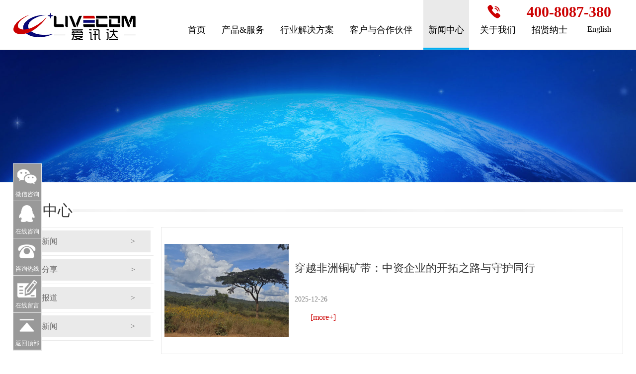

--- FILE ---
content_type: text/html; charset=utf-8
request_url: http://www.livecom-axd.com/news.php?page=1
body_size: 5516
content:
<!doctype html>
<html class="noscroll">
<head>
    <meta charset="utf-8">
    <meta name="viewport" content="width=device-width, initial-scale=1.0">
    <meta name="apple-mobile-web-app-capable" content="yes"/>
    <meta name="format-detection" content="telephone=no"/>
    <meta http-equiv="X-UA-Compatible" content="IE=edge,chrome=1">
    <meta name="renderer" content="webkit">


    <title>新闻中心_国际电话_卫星通讯_海外主机托管_国际专线-爱迅达科技(livecom limited)</title>
<meta name="keywords" content="新闻中心,爱迅达科技,livecom limited"/>
<meta name="description" content="LiveCom能够为企业、政府和跨国组织提供全方位的电信级/企业级通信解决方案, 提供的服务范围包括基于国际海缆和卫星的专线接入，卫星Internet接入、企业融合通讯解决方案、国际语音解决方案、企业信息化IT咨询和外包服务和卫星电视接入服务等。"/>
    <link type="text/css" rel="stylesheet" href="css/swiper-3.4.0.min.css"/>
    <link type="text/css" rel="stylesheet" href="css/style.css"/>
    <link type="text/css" rel="stylesheet" href="css/media.css"/>
    <script src="js/jquery.min.js"></script>
    <script src="js/js.js"></script>
    <script>
var _hmt = _hmt || [];
(function() {
  var hm = document.createElement("script");
  hm.src = "https://hm.baidu.com/hm.js?5e686d6c4f492b34e1a6ac0ff48f03cb";
  var s = document.getElementsByTagName("script")[0]; 
  s.parentNode.insertBefore(hm, s);
})();
</script>
<script>
var _hmt = _hmt || [];
(function() {
  var hm = document.createElement("script");
  hm.src = "https://hm.baidu.com/hm.js?09aae19fb9631d5d443092c67256c47c";
  var s = document.getElementsByTagName("script")[0]; 
  s.parentNode.insertBefore(hm, s);
})();
</script>
    </head>


<body style="">
<div class="body">


<script src="jwplayer/jwplayer.js"></script>
<style type="text/css">
	.jwlogo { display:none;}/*去掉html5播放器上的logo*/
	.jwpay{width: 50%; margin: 0 auto;}
	@media(max-width:640px){
		.jwpay{width: 100%; }
	}
</style>
<script type="text/javascript">
	$(document).ready(function(){
		var obj = $('.p embed');
		var obj_len = obj.length;
		for(i=0;i<obj_len;i++){
			src = obj.eq(i).attr('src');
			obj.after('<div class="jwpay"><div id="mediaplayer'+i+'"></div></div>');
			jwplayer('mediaplayer'+i).setup({
			    'flashplayer': 'jwplayer/jwplayer.flash.swf',
				'image': '',
			    'id': 'playerID',
			    'width': '100%',
				'aspectratio':'10:6',
			    'file': src
			});
			obj.eq(i).remove();
		}		
	})	
</script>

<div class="header">
    <div class="wrap">
        <div class="logo"><a href="index.php"><img src="images/logo.png" alt=""></a></div>
        <div class="nav">
            <ul class="clearfix">
                <li  ><a href="index.php"><span>首页</span></a></li>
                <li  ><a href="product.php"><span>产品&服务</span></a>
                    <ul class="mnav">
                                            <li><a href="product.php?id=1" title="国际专线">国际专线</a></li>
                                            <li><a href="product.php?id=3" title="卫星通讯">卫星通讯</a></li>
                                            <li><a href="product.php?id=2" title="SD-WAN">SD-WAN</a></li>
                                            <li><a href="product.php?id=6" title="海外中文卫星电视服务">海外中文卫星电视服务</a></li>
                                            <li><a href="product.php?id=7" title="海外数据中心及混合云服务">海外数据中心及混合云服务</a></li>
                                            <li><a href="product.php?id=5" title="ICT系统集成与运维托管">ICT系统集成与运维托管</a></li>
                                            <li><a href="product.php?id=13" title="国际语音/国际短信服务">国际语音/国际短信服务</a></li>
                                            <li><a href="product.php?id=14" title="铱星车辆定位管理">铱星车辆定位管理</a></li>
                                            <li><a href="product.php?id=16" title="智慧矿山‌解决方案">智慧矿山‌解决方案</a></li>
                                            <li><a href="product.php?id=17" title="冷数据存储解决方案">冷数据存储解决方案</a></li>
                                            <li><a href="product.php?id=18" title="AI全栈解决方案">AI全栈解决方案</a></li>
                                            <li><a href="product.php?id=19" title="全场景网络认证计费解决方案">全场景网络认证计费解决方...</a></li>
                                            <li><a href="product.php?id=20" title="网络安全解决方案">网络安全解决方案</a></li>
                                            <li><a href="product.php?id=21" title="数字化办公软件开发">数字化办公软件开发</a></li>
                                        
                    </ul>
                </li>
                <li  ><a href="industry.php"><span>行业解决方案</span></a></li>
                <li  ><a href="client.php"><span>客户与合作伙伴</span></a></li>
                <li class="cur" ><a href="news.php"><span>新闻中心</span></a>
                 <ul class="mnav">
                                            <li><a href="news.php?lm=1" title="公司新闻">公司新闻</a></li>
                                            <li><a href="news.php?lm=3" title="员工分享">员工分享</a></li>
                                            <li><a href="news.php?lm=4" title="媒体报道">媒体报道</a></li>
                                            <li><a href="news.php?lm=2" title="行业新闻">行业新闻</a></li>
                                        
                    </ul>
                </li>
                <li  ><a href="about.php"><span>关于我们</span></a>
                    <ul class="mnav">
                                            <li><a href="about.php?id=1"  >企业介绍</a></li>
                                            <li><a href="about.php?id=2"  >全球网络基础架构</a></li>
                                            <li><a href="about.php?id=3"  >7*24运维支持中心</a></li>
                                            <li><a href="contact.php"  >联系我们</a></li>
                                            <li><a href="about.php?id=15"  >企业资质</a></li>
                                            <li><a href="download.php"  >资料下载</a></li>
                                        </ul>
                </li>
                <li  ><a href="join.php"><span>招贤纳士</span></a></li>
            </ul>
        </div>
        <div class="lang">
            <a href="en/">English</a>
            <div class="t_tel"><img src="images/t_tel.png" alt=""><span>400-8087-380</span></div>
        </div>
        <div class="nav-box">
            <div class="nav-btn">
                <span></span>
                <span></span>
                <span></span>
            </div>
        </div>
    </div>


    <div class="navbox">
        <ul>
            <li><a href="index.php">首页</a></li>
            <li><a href="javascript:;">产品&服务</a>
                <div class="">
                    <ul>
                                            <li><a href="product.php?id=1">国际专线</a></li>
                                            <li><a href="product.php?id=3">卫星通讯</a></li>
                                            <li><a href="product.php?id=2">SD-WAN</a></li>
                                            <li><a href="product.php?id=6">海外中文卫星电视服务</a></li>
                                            <li><a href="product.php?id=7">海外数据中心及混合云服务</a></li>
                                            <li><a href="product.php?id=5">ICT系统集成与运维托管</a></li>
                                            <li><a href="product.php?id=13">国际语音/国际短信服务</a></li>
                                            <li><a href="product.php?id=14">铱星车辆定位管理</a></li>
                                            <li><a href="product.php?id=16">智慧矿山‌解决方案</a></li>
                                            <li><a href="product.php?id=17">冷数据存储解决方案</a></li>
                                            <li><a href="product.php?id=18">AI全栈解决方案</a></li>
                                            <li><a href="product.php?id=19">全场景网络认证计费解决方案</a></li>
                                            <li><a href="product.php?id=20">网络安全解决方案</a></li>
                                            <li><a href="product.php?id=21">数字化办公软件开发</a></li>
                                        </ul>
                </div>
            </li>
            <li><a href="industry.php">行业解决方案</a></li>
            <li><a href="client.php">客户与合作伙伴</a></li>
            <li><a href="news.php">新闻中心</a></li>
            <li><a href="javascript:;">关于我们</a>
                <div class="">
                    <ul>
                                            <li><a href="about.php?id=1"  >企业介绍</a></li>
                                            <li><a href="about.php?id=2"  >全球网络基础架构</a></li>
                                            <li><a href="about.php?id=3"  >7*24运维支持中心</a></li>
                                            <li><a href="contact.php"  >联系我们</a></li>
                                            <li><a href="about.php?id=15"  >企业资质</a></li>
                                            <li><a href="download.php"  >资料下载</a></li>
                                        </ul>
                </div>
            </li>
            <li><a href="join.php">招贤纳士</a></li>
            <li><a href="en/">English</a></li>
        </ul>
    </div>
</div>

<div class="main">
    <div class="nybanner">
            <a href="javascript:;"  ><img class="big" src="upimg/2017102710411147.jpg" alt="">
        <img class="min" src="upimg/2017101316455099.jpg" alt=""></a>
    </div>

    <div class="nymain wrap">
        <div class="tit">
           <div class="en">新闻中心</div>
            <!--<div class="en">NEWS</div>
            <div class="ch">新闻中心</div>-->
        </div>

      <div class="nypro clearfix">
            <div class="nyleft">
                <ul class="menu">
    <li >
        <a href="news.php?lm=1"><span>公司新闻</span></a>
    </li>
    <li >
        <a href="news.php?lm=3"><span>员工分享</span></a>
    </li>
    <li >
        <a href="news.php?lm=4"><span>媒体报道</span></a>
    </li>
    <li >
        <a href="news.php?lm=2"><span>行业新闻</span></a>
    </li>
                </ul>
                
            </div>
            <div class="nyright">
                <div class="nypro-con">
                    <div class="nynews" style="padding-top:0px">
            <ul class="newsul">
                                <li>
                    <div class="img"><a href="news_show.php?id=433"><img src="upimg/2025122613471372.png" alt=""></a></div>
                    <div class="text">
                        <div class="_t" style="text-align:left"><a href="news_show.php?id=433">穿越非洲铜矿带：中资企业的开拓之路与守护同行</a></div>
                        <span class="time">2025-12-26</span>
                        <p><a href="news_show.php?id=433">[more+]</a></p>
                    </div>
                </li>
                                <li>
                    <div class="img"><a href="news_show.php?id=432"><img src="upimg/2025120417464897.jpg" alt=""></a></div>
                    <div class="text">
                        <div class="_t" style="text-align:left"><a href="news_show.php?id=432">智启新程，共绘AI产业新蓝图 —— 我司与奥思维签署AI产业战略合作协议</a></div>
                        <span class="time">2025-12-04</span>
                        <p><a href="news_show.php?id=432">[more+]</a></p>
                    </div>
                </li>
                                <li>
                    <div class="img"><a href="news_show.php?id=430"><img src="upimg/2025111413363991.jpg" alt=""></a></div>
                    <div class="text">
                        <div class="_t" style="text-align:left"><a href="news_show.php?id=430">Livecom沙特阿拉伯公司成立，布局中东再启新程！</a></div>
                        <span class="time">2025-11-14</span>
                        <p><a href="news_show.php?id=430">[more+]</a></p>
                    </div>
                </li>
                                <li>
                    <div class="img"><a href="news_show.php?id=428"><img src="upimg/2025110414155413.png" alt=""></a></div>
                    <div class="text">
                        <div class="_t" style="text-align:left"><a href="news_show.php?id=428">智慧矿山新征程 —— 我司与长沙迪迈科技达成深度战略合作​</a></div>
                        <span class="time">2025-11-04</span>
                        <p><a href="news_show.php?id=428">[more+]</a></p>
                    </div>
                </li>
                                <li>
                    <div class="img"><a href="news_show.php?id=427"><img src="upimg/2025102813515724.png" alt=""></a></div>
                    <div class="text">
                        <div class="_t" style="text-align:left"><a href="news_show.php?id=427">跨越山海，点亮矿山智慧 —信息化系统交付</a></div>
                        <span class="time">2025-10-28</span>
                        <p><a href="news_show.php?id=427">[more+]</a></p>
                    </div>
                </li>
                                <li>
                    <div class="img"><a href="news_show.php?id=426"><img src="upimg/2025092914321557.png" alt=""></a></div>
                    <div class="text">
                        <div class="_t" style="text-align:left"><a href="news_show.php?id=426">爱讯达提升海外矿区跨境信息化管控能力</a></div>
                        <span class="time">2025-09-29</span>
                        <p><a href="news_show.php?id=426">[more+]</a></p>
                    </div>
                </li>
                                <li>
                    <div class="img"><a href="news_show.php?id=425"><img src="upimg/2025090317420870.png" alt=""></a></div>
                    <div class="text">
                        <div class="_t" style="text-align:left"><a href="news_show.php?id=425">铭记历史，展望未来——抗日战争胜利80周年阅兵</a></div>
                        <span class="time">2025-09-03</span>
                        <p><a href="news_show.php?id=425">[more+]</a></p>
                    </div>
                </li>
                                <li>
                    <div class="img"><a href="news_show.php?id=423"><img src="upimg/2025082614182453.png" alt=""></a></div>
                    <div class="text">
                        <div class="_t" style="text-align:left"><a href="news_show.php?id=423">爱讯达成功中标某矿企海外矿区网络改造项目</a></div>
                        <span class="time">2025-08-26</span>
                        <p><a href="news_show.php?id=423">[more+]</a></p>
                    </div>
                </li>
                                <li>
                    <div class="img"><a href="news_show.php?id=422"><img src="upimg/2025072315432539.jpg" alt=""></a></div>
                    <div class="text">
                        <div class="_t" style="text-align:left"><a href="news_show.php?id=422">专业、务实、协同，是我们的工作态度</a></div>
                        <span class="time">2025-07-23</span>
                        <p><a href="news_show.php?id=422">[more+]</a></p>
                    </div>
                </li>
                                <li>
                    <div class="img"><a href="news_show.php?id=421"><img src="upimg/2025061615202218.jpg" alt=""></a></div>
                    <div class="text">
                        <div class="_t" style="text-align:left"><a href="news_show.php?id=421">印尼巡检-以专业赋能价值，凭匠心赢取信赖 </a></div>
                        <span class="time">2025-06-16</span>
                        <p><a href="news_show.php?id=421">[more+]</a></p>
                    </div>
                </li>
                                <li>
                    <div class="img"><a href="news_show.php?id=420"><img src="upimg/2025060917401524.png" alt=""></a></div>
                    <div class="text">
                        <div class="_t" style="text-align:left"><a href="news_show.php?id=420">行业资讯 | 数智产业—热点速递</a></div>
                        <span class="time">2025-06-09</span>
                        <p><a href="news_show.php?id=420">[more+]</a></p>
                    </div>
                </li>
                                <li>
                    <div class="img"><a href="news_show.php?id=419"><img src="" alt=""></a></div>
                    <div class="text">
                        <div class="_t" style="text-align:left"><a href="news_show.php?id=419">粽香四溢 共庆端午</a></div>
                        <span class="time">2025-05-28</span>
                        <p><a href="news_show.php?id=419">[more+]</a></p>
                    </div>
                </li>
                        
            </ul>
            
            
            <div class="fy">

            </div>
        </div>
                    
                </div>

            </div>
        </div>

       
        <table  border="0" cellpadding="0" cellspacing="0" align="center">
  <tr>
    <td>
    <div class="pages"><ul><li class="nolink"><a>上一页</a></li><li class="current"><a>1</a></li><li><a href="/news.php?page=2">2</a></li><li><a href="/news.php?page=3">3</a></li><li><a href="/news.php?page=4">4</a></li><li><a href="/news.php?page=5">5</a></li><li><a href="/news.php?page=6">6</a></li><li><a href="/news.php?page=7">7</a></li><li><a href="/news.php?page=8">8</a></li><li><a href="/news.php?page=9">9</a></li><li><a href="/news.php?page=10">10</a></li><li><a href="/news.php?page=15">...15</a></li><li style="margin:0;"><a href="/news.php?page=2">下一页</a></li></ul></div><style type="text/css">
					.pages {color: #aaa;padding:0;font-family:Verdana;font-size:12px;font-weight:bold;}
					.pages ul{list-style: none;margin:0px;padding:0px;text-align:left;}
					.pages li {display: inline-block;*display:inline;margin: 0 5px 0 0;}
					.pages li a {color:#0e5bb7;border: 1px solid #ddd;background-color:#ffffff;text-decoration: none;padding:1px 5px 2px 5px;}
					.pages li a:hover {color:#ffffff;border:1px solid #0e4f9d;background:#0e5bb7;}
					.pages li.current a{color:#ffffff;border:1px solid #063267;background:#0e4f9d;}
					.pages li.current a:hover{color:#ffffff;border:1px solid #063267;background:#0e4f9d;}
					.pages li.nolink  a{color:#CCCCCC;border:1px solid #F0F0F0;background:#ffffff;}
					.pages li.nolink  a:hover{color:#CCCCCC;border:1px solid #F0F0F0;background:#ffffff;}
				  </style>    </td>
  </tr>
</table>
    </div>




</div>


<div class="footer">
    <div class="footer-con">
        	<div class="fOuter">
        <div class="div_1739" id="div_1739">
            <div class="img">
                <img src="images/fbg.jpg" alt="">
            </div>
    		<div class="fInner clearfix">
    			<dl>
    				<dt>产品及服务</dt>
    				<dd>
                                                    <a href="product.php?id=1" title="国际专线">国际专线</a>
                                                    <a href="product.php?id=3" title="卫星通讯">卫星通讯</a>
                                                    <a href="product.php?id=2" title="SD-WAN">SD-WAN</a>
                                                    <a href="product.php?id=6" title="海外中文卫星电视服务">海外中文卫星电视服务</a>
                                                    <a href="product.php?id=7" title="海外数据中心及混合云服务">海外数据中心及混合云服务</a>
                                                    <a href="product.php?id=5" title="ICT系统集成与运维托管">ICT系统集成与运维托管</a>
                                                    <a href="product.php?id=13" title="国际语音/国际短信服务">国际语音/国际短信服务</a>
                                                    <a href="product.php?id=14" title="铱星车辆定位管理">铱星车辆定位管理</a>
                                                    <a href="product.php?id=16" title="智慧矿山‌解决方案">智慧矿山‌解决方案</a>
                                                    <a href="product.php?id=17" title="冷数据存储解决方案">冷数据存储解决方案</a>
                                                    <a href="product.php?id=18" title="AI全栈解决方案">AI全栈解决方案</a>
                                                    <a href="product.php?id=19" title="全场景网络认证计费解决方案">全场景网络认证计费解决方...</a>
                                                    <a href="product.php?id=20" title="网络安全解决方案">网络安全解决方案</a>
                                                    <a href="product.php?id=21" title="数字化办公软件开发">数字化办公软件开发</a>
                            				</dd>
    			</dl>
    			<dl>
    				<dt>行业解决方案</dt>
    				<dd>
                                                    <a href="industry_show.php?id=1" title="交通建筑行业">交通建筑行业</a>
                                                    <a href="industry_show.php?id=2" title="能源&矿业">能源&矿业</a>
                                                    <a href="industry_show.php?id=3" title="传媒">传媒</a>
                                                    <a href="industry_show.php?id=4" title="行业IT咨询与服务">行业IT咨询与服务</a>
                                                    <a href="industry_show.php?id=5" title="中小企业">中小企业</a>
                                                    <a href="industry_show.php?id=6" title="其他行业">其他行业</a>
                            				</dd>
    			</dl>
    			<dl>
    				<dt>关于我们</dt>
    				<dd>
    					    					    <a href="about.php?id=1">企业介绍</a>
    					    					    <a href="about.php?id=2">全球网络基础架构</a>
    					    					    <a href="about.php?id=3">7*24运维支持中心</a>
    					    					    <a href="contact.php">联系我们</a>
    					    					    <a href="about.php?id=15">企业资质</a>
    					    					    <a href="download.php">资料下载</a>
    					    				</dd>
    			</dl>
    			<ul>
    				<li class="icon-location-2">深圳市南山区粤海街道高新区社区科技南十二路18号长虹科技大厦2009室</li>
    				<li class="icon-phone">400-8087-380</li><li class="icon-mobile">+852-52668341</li>
    			</ul>
    		</div>
        </div>
	</div>
	<div class="clear"></div>
	<div class="copy">
				<span style="color:#FFFFFF;">&copy;2022 爱讯达科技（深圳）有限公司 版权所有</span><span style="color:#FFFFFF;">&nbsp;</span><span style="color:#FFFFFF;"><a href="https://beian.miit.gov.cn" target="_blank"><span style="color:#FFFFFF;">粤ICP备18016915号</span></a><span style="color:#FFFFFF;"><span style="color:#FFFFFF;">&nbsp;</span><a href="http://www.livecom-axd.com/sitemap.txt" target="_blank"><span style="color:#FFFFFF;">网站地图</span></a></span></span>		        <!-- WPA start -->
        <!--<script id="qd30090657220da3cae9f240567df52e66bba463991b" src="https://wp.qiye.qq.com/qidian/3009065722/0da3cae9f240567df52e66bba463991b" charset="utf-8" async defer></script>-->
        <!-- WPA end -->

	</div>

	<div class="f_936">
		<li class="f_code">
			<a href="javascript:;">
				<img width="40" src="images/code_4.png" alt="">
				<div>微信咨询</div>
			</a>
			<div class="c"><img src="images/code.jpg" width="150" height="150" alt=""></div>
		</li>
		<li>
			<a href="https://wpa1.qq.com/ZLpFF2ub?_type=wpa&qidian=true" target="_blank"><!-- http://wpa.qq.com/msgrd?v=3&uin=12345678&site=qq&menu=yes -->
				<img width="40" src="images/code_2.png" alt="">
				<div>在线咨询</div>
			</a>
		</li>
		<li class="f_tel">
			<a href="javascript:;">
				<img width="40" src="images/code_3.png" alt="">
				<div>咨询热线</div>
			</a>
			<div class="t">400-8087-380</div>
		</li>
		<li>
			<a href="contact.php#m">
				<img width="40" src="images/code_1.png" alt="">
				<div>在线留言</div>
			</a>
		</li>
		<li id="ftop">
			<a href="javascript:;">
				<img width="40" src="images/code_5.png" alt="">
				<div>返回顶部</div>
			</a>
		</li>
	</div>

    <div class="f_936_m">
        <li>
            <a href="#div_1739">
                <img width="40" src="images/code_4.png" alt="">
                <div>微信咨询</div>
            </a>
        </li>
        <li>
            <a href="https://wpa1.qq.com/ZLpFF2ub?_type=wpa&qidian=true"><!-- http://wpa.qq.com/msgrd?v=3&uin=12345678&site=qq&menu=yes -->
                <img width="40" src="images/code_2.png" alt="">
                <div>在线咨询</div>
            </a>
        </li>
        <li class="f_tel">
            <a href="tel:4008087380">
                <img width="40" src="images/code_3.png" alt="">
                <div>咨询热线</div>
            </a>
        </li>
        <li>
            <a href="contact.php#m">
                <img width="40" src="images/code_1.png" alt="">
                <div>在线留言</div>
            </a>
        </li>
    </div>
<script type="text/javascript">
    $(document).ready(function(){
        /*点击回到顶部*/
        $('#ftop').click(function(){
            $('html, body').animate({
                scrollTop: 0
            }, 500);
        });
    });
</script>    </div>

   <script type="text/javascript">
 $(document).ready(function(){
    /*点击回到顶部*/
    $('#rtop').click(function(){
        $('html, body').animate({
            scrollTop: 0
        }, 500);
    });
	});
</script>
    <div class="rtop" id="rtop">
     <a  href="javascript:;">&nbsp;</a>
    </div>

</div>

</div>
</body>


<script src="js/swiper-3.4.0.jquery.min.js"></script>


</html>

--- FILE ---
content_type: text/css
request_url: http://www.livecom-axd.com/css/style.css
body_size: 8709
content:
@charset "UTF-8";
html {
  font-size: 62.5%; }

body {
  margin: 0px;
  padding: 0px;
  font-family: '微软雅黑';
  background: #FFF;
  font-size: 1em; }

ol, ul, li, dl, dt, dd, form, p, h1, h2, h3, h4, h5, img {
  margin: 0px;
  padding: 0px; }

ol, ul, li {
 /* list-style: none;*/
  padding: 0;
  margin: 0; }

img {
  border: none; }

a {
  text-decoration: none;
  border: none;
  margin: 0;
  padding: 0; }

a:hover {
  text-decoration: none; }

.clear {
  clear: both; }

.li_img {
  display: table;
  text-align: center;
  *position: relative;
  *overflow: hidden; }

.li_img a {
  display: table-cell;
  vertical-align: middle;
  *position: absolute;
  *left: 50%;
  *top: 50%; }

.li_img a img {
  *position: relative;
  *left: -50%;
  *top: -50%; }

.fl {
  float: left; }

.fr {
  float: right; }

img {
  vertical-align: bottom; }

.clearfix:before, .clearfix:after {
  content: "";
  display: table; }

.clearfix:after {
  clear: both; }

.clearfix {
  *zoom: 1;
  /*IE/7/6*/ }

input::-moz-focus-inner {
  border: 0;
  padding: 0; }

.wrap {
  max-width: 1250px;
  width: 96%;
  min-width: 320px;
  margin: 0 auto; }

/*
@font-face {
	font-family: 'YourWebFontName';
	src: url('YourWebFontName.eot');
	src: url('YourWebFontName.eot?#iefix') format('embedded-opentype'),
	url('YourWebFontName.woff') format('woff'),
	url('YourWebFontName.ttf')  format('truetype'),
	url('YourWebFontName.svg#YourWebFontName') format('svg');
}
*/
/*
//声明 WebFont
@font-face {
	font-family: 'pinghei';
	src: url('../font/pinghei.eot');
	src:
					url('../font/pinghei.eot?#iefix') format('embedded-opentype'),
					url('../font/pinghei.woff') format('woff'),
					url('../font/pinghei.ttf') format('truetype'),
					url('../font/pinghei.svg') format('svg');
	font-weight: normal;
	font-style: normal;
}

//使用指定字体
.test {
	font-family: 'pinghei';
}*/
html {
  height: 100%; }

/*
.noscroll,
.noscroll body {
  overflow: hidden;
}
.noscroll body {
  position: relative;
}*/
body {
  height: 100%;
  position: relative;
  -webkit-transition: all .4s;
  -o-transition: all .4s;
  transition: all .4s;
  right: 0;
  position: relative; }
  body.mr {
    right: 240px;
    overflow: hidden;
    position: fixed;
    width: 100%; }

.header {
  -webkit-transition: all .4s;
  -o-transition: all .4s;
  transition: all .4s;
  position: fixed;
  top: 0;
  left: 0;
  width: 100%;
  z-index: 1000;
  background: #ffffff;
  border-bottom: 1px solid #c9c9c9; }
  .header .wrap {
    height: 100px;
    display: flex;
    align-content: stretch; }
    .header .wrap .logo {
      height: 100%;
      margin-right: auto; }
      .header .wrap .logo a {
        height: 100%;
        display: block; }
      .header .wrap .logo img {
        height: 100%; }
  .header.mr {
    -webkit-transition: all .4s;
    -o-transition: all .4s;
    transition: all .4s;
    left: -240px; }

.nav > ul {
  height: 100px;
  display: flex;
  align-content: stretch; }
  .nav > ul > li {
	  list-style: none;
    flex: 0 0 auto;
    position: relative;
    height: 100%;
    margin: 0 12px;
    -webkit-transition: all .4s;
    -o-transition: all .4s;
    transition: all .4s; }
    .nav > ul > li > a {
      display: block;
      -webkit-transition: all .4s;
      -o-transition: all .4s;
      transition: all .4s;
      height: 100%;
      -webkit-box-sizing: border-box;
      -moz-box-sizing: border-box;
      box-sizing: border-box;
      border-bottom: 4px solid transparent;
      border-top: 4px solid transparent;
      display: block;
      padding: 0 10px;
      font-size: 0;
      text-align: center; }
      .nav > ul > li > a:before {
        height: 100%;
        content: '';
        width: 0;
        display: inline-block;
        vertical-align: middle; }
      .nav > ul > li > a span {
        display: inline-block;
        vertical-align: middle;
        font-size: 18px;
        color: #000000;
        margin-top: 20px;
        line-height: 1.2em; }
    .nav > ul > li:hover {
      background: #eaeaea; }
      .nav > ul > li:hover > a {
        border-bottom: 4px solid #00aef3;
        color: #00aef3; }
      .nav > ul > li:hover .mnav {
        opacity: 1;
        visibility: visible;
        top: calc(100% + 9px); }
    .nav > ul > li.cur {
      background: #eaeaea; }
      .nav > ul > li.cur > a {
        border-bottom: 4px solid #00aef3;
        color: #cc0001; }

.lang {
  padding-left: 12px;
  margin-left: 12px;
  margin-top: 8px;
  color: #000000;
  font-size: 18px;
  line-height: 100px; }
  .lang a {
    -webkit-transition: all .4s;
    -o-transition: all .4s;
    transition: all .4s;
    font-size: 16px;
    color: #000000; }
    .lang a:hover {
      color: #cc0001; }

.mnav {
  z-index: 200;
  -webkit-transition: all .4s;
  -o-transition: all .4s;
  transition: all .4s;
  background: #eaeaea;
  position: absolute;
  width: 200px;
  left: 50%;
  text-align: center;
  top: calc(120% + 9px);
  visibility: hidden;
  opacity: 0;
  -webkit-transform: translate(-50%, 0);
  -moz-transform: translate(-50%, 0);
  -ms-transform: translate(-50%, 0);
  -o-transform: translate(-50%, 0);
  transform: translate(-50%, 0);
  padding: 10px 0; }
  .mnav:before {
    content: '';
    border-bottom: 9px solid #00aef3a8;
    border-left: 10px solid transparent;
    border-right: 10px solid transparent;
    position: absolute;
    bottom: 100%;
    left: 0;
    right: 0;
    margin: 0 auto;
    width: 0; }
  .mnav li {
	 list-style: none; 
    font-size: 15px;
    line-height: 35px; }
    .mnav li a {
      color: #000; }

.nav-box {
  height: 100%;
  font-size: 0;
  padding-right: 2%; }
  .nav-box:before {
    content: '';
    display: inline-block;
    vertical-align: middle;
    height: 100%;
    width: 0; }

.nav-btn {
  display: none;
  vertical-align: middle;
  width: 35px;
  cursor: pointer;
  height: 25px; }
  .nav-btn span {
    display: block;
    width: 100%;
    height: 3px;
    border-radius: 5px;
    background-color: #cc0001;
    margin: 8px auto;
    transition: all 0.3s ease-out; }
    .nav-btn span:nth-child(1) {
      margin-top: 0; }
    .nav-btn span:nth-child(2) {
      opacity: 1; }
    .nav-btn span:nth-child(3) {
      margin-bottom: 0; }
  .nav-btn.cur span {
    margin-bottom: 0;
    transition: all 0.3s ease-out; }
    .nav-btn.cur span:nth-child(1) {
      transform: translateY(9px) rotate(-45deg);
      position: relative;
      top: 3px; }
    .nav-btn.cur span:nth-child(2) {
      opacity: 0; }
    .nav-btn.cur span:nth-child(3) {
      transform: translateY(-10px) rotate(45deg); }

.navbox {
  -webkit-transition: all .4s;
  -o-transition: all .4s;
  transition: all .4s;
  position: fixed;
  right: -240px;
  width: 240px;
  top: 0;
  height: 100%;
  background: #cc0001;
  overflow: scroll;
  overflow-x: hidden; }
  .navbox.mr {
    right: 0; }
  .navbox > ul > li {
	    list-style: none;
    width: 100%;
    line-height: 1.2em;
    font-size: 16px;
    position: relative; }
    .navbox > ul > li > a {
      border-bottom: 1px solid #999; }
    .navbox > ul > li a {
      -webkit-transition: all .4s;
      -o-transition: all .4s;
      transition: all .4s;
      padding: 15px 48px 12px 20px;
      display: block;
      color: #fff;
      background-image: url(../images/icon-arrow.svg);
      background-position: right center;
      background-repeat: no-repeat; }
    .navbox > ul > li ul {
      display: none;
      font-size: 14px;
      border-bottom: 1px solid #999; }
      .navbox > ul > li ul a {
        padding: 8px 48px 6px 30px;
        color: #fff; }
    .navbox > ul > li.cur > a {
      background-position: right 50px; }

/*
html{
	height: 100%;
}
body{
	height: 100%;
}
.main-swiper{
	height: 100%;
	.main{
		height: 100%;
	}
	.mainbox{
		height: 100%;
	}
}*/
.body {
  width: 100%;
  position: absolute;
  top: 0;
  bottom: 0;
  left: 0; }
  .body.mr {
    overflow: hidden; }

.main {
  padding-top: 100px; }

.inbanner li {
  /*height: 100%;
  width: 100%;
  position: relative;
  overflow: hidden;*/ }
  .inbanner li img {
    max-width: 100%;
    /*position: absolute;
    top: 50%;
    left: 50%;
    -webkit-transform: translate(-50%,-50%);
    -moz-transform: translate(-50%,-50%);
    -ms-transform: translate(-50%,-50%);
    -o-transform: translate(-50%,-50%);
    transform: translate(-50%,-50%);
    width: 100%;
    //height: 100%;*/ }
    .inbanner li img.big {
      display: block; }
    .inbanner li img.min {
      display: none; }

.nybanner img {
  max-width: 100%; }
  .nybanner img.big {
    display: block; }
  .nybanner img.min {
    display: none; }

.swiper-pagination-bullet {
  width: 63px;
  height: 3px;
  background: rgba(176, 169, 186, 0.69);
  border-radius: 0;
  opacity: 1;
  vertical-align: bottom;
  -webkit-transition: all .4s;
  -o-transition: all .4s;
  transition: all .4s; }
  .swiper-pagination-bullet.swiper-pagination-bullet-active {
    height: 6px;
    background: #ffffff; }

.inbox1 {
  padding-top: 4.73%;
}
/*  .inbox1 .wrap {
    display: flex;
    justify-content: space-between;
    align-content: stretch; }*/

.inmenu-list {
  flex: 0 0 auto;
  width: calc((100% / 1480) * 990);
  font-size: 0; }
  .inmenu-list li {
    font-size: 100px;
	  list-style: none;
    display: inline-block;
    vertical-align: top;
    position: relative;
	width:33%;
    /*width: calc(100% / 3);*/ }
    .inmenu-list li img {
      width: 100%; }
    .inmenu-list li .wb {
      opacity: 0;
      -webkit-transition: all .4s;
      -o-transition: all .4s;
      transition: all .4s;
      width: 100%;
      height: 100%;
      background: rgba(0, 0, 0, 0.9);
      position: absolute;
      top: 0;
      left: 0;
      right: 0;
      bottom: 0;
      -webkit-transform: scale(0);
      -ms-transform: scale(0);
      -o-transform: scale(0);
      transform: scale(0);
      padding: 4.5%;
      -webkit-box-sizing: border-box;
      -moz-box-sizing: border-box;
      box-sizing: border-box; }
    .inmenu-list li .kuang {
      width: 100%;
      height: 100%;
      border: 1px solid #fff;
      text-align: center;
      position: relative; }
      .inmenu-list li .kuang span {
        font-size: .2em;
        color: #ffffff;
        display: block;
        padding-bottom: 10%; }
      .inmenu-list li .kuang .more {
        font-size: 12px;
        color: #ffffff;
        border: 1px solid #fff;
        display: block;
        line-height: 22px;
        width: 100px;
        text-align: center;
        margin: 0 auto; }
      .inmenu-list li .kuang .con {
        position: absolute;
        top: 50%;
        width: 100%;
        -webkit-transform: translate(0%, -50%);
        -moz-transform: translate(0%, -50%);
        -ms-transform: translate(0%, -50%);
        -o-transform: translate(0%, -50%);
        transform: translate(0%, -50%); }
    .inmenu-list li:hover .wb {
      -webkit-transform: scale(1);
      -ms-transform: scale(1);
      -o-transform: scale(1);
      transform: scale(1);
      opacity: 1; }

.innews {
  flex: 0 0 auto;
  width: calc((100% / 1480) * 440);
  position: relative; }
  .innews .tit {
    font-size: 0;
    position: absolute;
    top: 0;
    left: 0; }
    .innews .tit img {
      width: 100%; }
  .innews .more {
    position: absolute;
    bottom: 0;
    width: 100px;
    height: 33px;
    line-height: 33px;
    text-align: center;
    font-size: 14px;
    color: #2541d4;
    border: 1px solid #2541d4;
    border-radius: 5px;
    -webkit-transition: all .4s;
    -o-transition: all .4s;
    transition: all .4s; }
    .innews .more:hover {
      background: #2541d4;
      color: #ffffff; }

.innews-list {
  font-size: 100px;
  padding-top: calc((100% / 440) * 58); }
  .innews-list li {
	  list-style: none;
    border-bottom: 1px solid #c9c9c9;
    padding-bottom: calc((100% / 440) * 106);
    position: relative; }
    .innews-list li .con {
      width: 100%;
      position: absolute;
      top: 50%;
      -webkit-box-sizing: border-box;
      -moz-box-sizing: border-box;
      box-sizing: border-box;
      padding-left: 5px;
      -webkit-transform: translate(0%, -50%);
      -moz-transform: translate(0%, -50%);
      -ms-transform: translate(0%, -50%);
      -o-transform: translate(0%, -50%);
      transform: translate(0%, -50%); }
      .innews-list li .con span {
        font-size: .14em;
        line-height: 2;
        color: #898989;
        display: block; }
      .innews-list li .con p {
        display: block;
        font-size: .16em;
        line-height: 1.75; }
        .innews-list li .con p a {
          display: block;
          white-space: nowrap;
          text-overflow: ellipsis;
          -o-text-overflow: ellipsis;
          overflow: hidden;
          color: #2d2d2d; }
        .innews-list li .con p:hover a {
          color: #2541d4; }

.inbox .wrap > .tit {
  text-align: center;
  font-size: 100px; }
  .inbox .wrap > .tit .ch {
    font-size: .24em;
    font-weight: bold;
    color: #5c5c5c;
    line-height: 1; }
  .inbox .wrap > .tit .en {
    font-size: .15em;
    color: #5c5c5c;
    line-height: 2.2; }
  .inbox .wrap > .tit span {
    margin: 0 auto;
    display: block;
    width: .9em;
    border-bottom: 4px solid #cc0001; }

.industry {
  padding-bottom: 8%;
  padding-top: 4.73%; }

.industry-tab {
  font-size: 100px;
  padding-top: calc((100% / 1480) * 42);
  padding-bottom: calc((100% / 1480) * 44); }
  .industry-tab ul {
    max-width: 876px;
    width: 100%;
    margin: 0 auto;
    display: flex;
    flex-wrap: wrap;
    justify-content: space-around; }
    .industry-tab ul li {
      flex: 1;
	  list-style: none;
      max-width: 180px;
      min-width: 100px;
      font-size: .16em;
      text-align: center; }
      .industry-tab ul li .box {
        cursor: pointer;
        border-radius: 50%;
        border: 1px solid #2541d4;
        width: 80%;
        padding-bottom: 80%;
        margin: 0 auto;
        position: relative; }
        .industry-tab ul li .box span {
          display: block;
          width: 88%;
          position: absolute;
          top: 50%;
          left: 50%;
          -webkit-transform: translate(-50%, -50%);
          -moz-transform: translate(-50%, -50%);
          -ms-transform: translate(-50%, -50%);
          -o-transform: translate(-50%, -50%);
          transform: translate(-50%, -50%); }
      .industry-tab ul li.cur .box {
        background: #2541d4; }
        .industry-tab ul li.cur .box span {
          color: #ffffff; }

.industry-box {
  font-size: 100px; }
  .industry-box li {
	    list-style: none;
   /* display: flex;
    justify-content: space-between;
    align-content: stretch; */}
    .industry-box li .img {
      width: calc((100% / 1480) * 554); }
      .industry-box li .img img {
        width: 100%; }
    .industry-box li .text {
      position: relative;
     /* width: calc((100% / 1480) * 880); */
	 width: calc((100% / 1480) * 1354);
	 margin-left: 3%;
	 }
      .industry-box li .text .p {
        font-size: .16em;
        line-height: 1.875;
        color: #676767; }
      .industry-box li .text .ddd{
         font-size: .16em;
        line-height: 1.875;
        color: #676767;
      }

      .industry-box li .text dl {
        font-size: .16em;
        line-height: 1.875;
        color: #676767; }
        .industry-box li .text dl dt {
          margin-bottom: 2.5%;
          margin-top: 3%;
          text-indent: 2em; }
        .industry-box li .text dl dd:before {
          content: '●';
          font-size: .8em; }
      .industry-box li .text .more {
		  float:right;
        height: 33px;
        width: 100px;
        line-height: 33px;
        border: 1px solid #2541d4;
        color: #2541d4;
        text-align: center;
        border-radius: 5px;
        -webkit-transition: all .4s;
        -o-transition: all .4s;
        transition: all .4s;
        display: block;
       /* margin-top: 3%;*/
        font-size: 14px;
   /*     position: absolute;
        bottom: calc((100% / 1480) * 28);
        left: 0;*/ }
        .industry-box li .text .more:hover {
          background: #2541d4;
          color: #ffffff; }

.inour {
  background: url("../images/logobg.jpg") no-repeat center;
  -webkit-background-size: auto 100%;
  background-size: auto 100%;
  position: relative; }
  .inour .inour-con {
    padding-top: 9.2%;
    padding-bottom: 13.5%; }
    .inour .inour-con .wrap .tit {
      padding-bottom: 5.6%; }
      .inour .inour-con .wrap .tit .ch {
        color: #ffffff; }
      .inour .inour-con .wrap .tit .en {
        color: #ffffff; }

.inour-box {
  position: relative;
  display: flex;
  max-width: 1260px;
  margin: 0 auto;
  width: 98%;
  justify-content: space-between; }

.inour-left {
  background: url("../images/ourleft.png") no-repeat center;
  -webkit-background-size: 100%;
  background-size: 100%;
  flex: 0 0 6.35%;
  max-width: 80px; }

.inour-right {
  background: url("../images/ourright.png") no-repeat center;
  -webkit-background-size: 100%;
  background-size: 100%;
  flex: 0 0 6.35%;
  max-width: 80px; }

.inour-swiper {
  flex: 1; }
  .inour-swiper li {
	    list-style: none;
    -webkit-box-sizing: border-box;
    -moz-box-sizing: border-box;
    box-sizing: border-box;
    padding: 4px;
    font-size: 0;
    height: auto; }
    .inour-swiper li a {
      display: block;
      position: relative;
      -webkit-box-sizing: border-box;
      -moz-box-sizing: border-box;
      box-sizing: border-box; }
      .inour-swiper li a .wb {
        -webkit-transition: all .4s;
        -o-transition: all .4s;
        transition: all .4s;
        opacity: 0;
        position: absolute;
        top: 0;
        left: 0;
        right: 0;
        bottom: 0;
        background: rgba(58, 84, 216, 0.9);
        -webkit-transform: scale(0);
        -ms-transform: scale(0);
        -o-transform: scale(0);
        transform: scale(0); }
        .inour-swiper li a .wb span {
          font-size: 20px;
          color: #ffffff;
          display: block;
          width: 100%;
          text-align: center;
          position: absolute;
          top: 50%;
          left: 50%;
          -webkit-transform: translate(-50%, -50%);
          -moz-transform: translate(-50%, -50%);
          -ms-transform: translate(-50%, -50%);
          -o-transform: translate(-50%, -50%);
          transform: translate(-50%, -50%); }
      .inour-swiper li a:hover .wb {
        opacity: 1;
        -webkit-transform: scale(1);
        -ms-transform: scale(1);
        -o-transform: scale(1);
        transform: scale(1); }
    .inour-swiper li img {
      width: 100%; }

.inabout {
  padding-top: 9.5%;
  padding-bottom: 2.83%; }

.inabout-list {
  padding-top: 9.12%; }
  .inabout-list ul {
    display: flex;
    justify-content: space-between;
    align-content: stretch; }
  .inabout-list li {
	    list-style: none;
    flex: 0 0 23%;
    -webkit-box-sizing: border-box;
    -moz-box-sizing: border-box;
    box-sizing: border-box;
    padding: 10px;
	  list-style: none;
    border: 1px solid #c9c9c9;
    /*padding-bottom: calc((100% / 340) * 272);*/
    position: relative;
    min-height: 272px; }
    .inabout-list li a {
      display: block; }
      .inabout-list li a .ico {
        -webkit-transition: all .4s;
        -o-transition: all .4s;
        transition: all .4s;
        position: absolute;
        height: 132px;
        width: 132px;
        left: 0;
        right: 0;
        top: -66px;
        background: #a0a0a0;
        border-radius: 50%;
        margin: 0 auto; }
        .inabout-list li a .ico img {
          position: absolute;
          top: 50%;
          left: 50%;
          -webkit-transform: translate(-50%, -50%);
          -moz-transform: translate(-50%, -50%);
          -ms-transform: translate(-50%, -50%);
          -o-transform: translate(-50%, -50%);
          transform: translate(-50%, -50%); }
    .inabout-list li .wb {
      padding-top: 78px; }
      .inabout-list li .wb ._t {
        text-align: center;
        font-size: 20px;
        font-weight: bold;
        color: #2b2b2b;
        line-height: 50px;
        margin-bottom: 25px;
        white-space: nowrap;
        text-overflow: ellipsis;
        -o-text-overflow: ellipsis;
        overflow: hidden; }
        .inabout-list li .wb ._t:after {
          -webkit-transition: all .4s;
          -o-transition: all .4s;
          transition: all .4s;
          content: '';
          display: block;
          width: 55px;
          height: 5px;
          background: #a0a0a0;
          margin: 0 auto;
          border-radius: 5px; }
      .inabout-list li .wb .p {
        text-indent: 2em;
        font-size: 16px;
        line-height: 30px;
        color: #5a5959; }
    .inabout-list li:hover a .ico {
      background: #2541d4; }
    .inabout-list li:hover .wb ._t:after {
      background: #2541d4; }

.infooter {
  background: url("../images/footer.jpg") no-repeat center;
  -webkit-background-size: auto 100%;
  background-size: auto 100%; }
  .infooter .wrap {
    padding-top: 8%;
    padding-bottom: 4%; }

.infooter-con {
  background: rgba(0, 0, 0, 0.5);
  -webkit-box-sizing: border-box;
  -moz-box-sizing: border-box;
  box-sizing: border-box;
  padding: 0 2.7%; }

.infooter-bottom {
  border-top: 1px solid #a3a3a4;
  font-size: 0;
  padding-top: 3.4%;
  padding-bottom: 3.45%;
  text-align: center; }
  .infooter-bottom span {
    display: inline-block;
    margin: 0 9px;
    font-size: 13px;
    color: #ffffff;
    line-height: 1.6em; }

.infooter-top {
  padding-top: 8%;
  padding-bottom: 5%; }
  .infooter-top .infnav {
    float: left;
    width: 64.8%;
    display: flex;
    align-content: stretch;
    border-right: 1px solid #a1a3a4;
    -webkit-box-sizing: border-box;
    -moz-box-sizing: border-box;
    box-sizing: border-box; }
    .infooter-top .infnav dl {
      flex: 1;
      padding-left: 12px; }
      .infooter-top .infnav dl dt {
        font-size: 18px;
        color: #ffffff;
        padding-bottom: 34px; }
      .infooter-top .infnav dl dd a {
        font-size: 15px;
        line-height: 40px;
        color: #ffffff; }

.infdz {
  float: right;
  width: calc(100% - 64.8%);
  -webkit-box-sizing: border-box;
  -moz-box-sizing: border-box;
  box-sizing: border-box;
  padding-left: 4%; }
  .infdz .flogo img {
    max-width: 100%; }
  .infdz .infdz-box {
    display: flex; }
  .infdz .infdz-tab {
    order: 1;
    flex: 0 0 auto;
    width: 78px;
    border-left: 1px solid #a8a9aa; }
    .infdz .infdz-tab li {
		  list-style: none;
      text-align: center;
      font-size: 11px;
      color: #fffefe;
      background: #a8a9aa;
      line-height: 38px;
      margin-bottom: 1em;
      cursor: pointer; }
      .infdz .infdz-tab li.cur {
        background: #3a50be; }
      .infdz .infdz-tab li.last {
        margin-bottom: 0; }
  .infdz .infzd-con {
    flex: 1; }
    .infdz .infzd-con ul li {
		list-style: none;
      -webkit-box-sizing: border-box;
      -moz-box-sizing: border-box;
      box-sizing: border-box; }

.infzd-wb {
  height: 242px;
  display: flex;
  flex-direction: column;
  justify-content: space-around; }
  .infzd-wb .p {
    font-size: 14px;
    color: #fffefe;
    line-height: 2.5;
     }

.nymain .tit {
  margin-top: 3%;
  margin-bottom: 1%;
  font-size: 0;
  background: url("../images/tit.png") repeat-x center; }
  .nymain .tit .en {
    font-size: 30px;
    color: #333333;
    display: inline-block;
    vertical-align: middle;
    background: #ffffff; }
  .nymain .tit .ch {
    font-size: 19px;
    color: #666666;
    background: #ffffff;
    display: inline-block;
    vertical-align: middle;
    padding: 0 10px; }

.nybox {
  max-width: 1200px;
  margin: 0 auto;
  width: 100%;
  padding-top: 3.75%; }
  .nybox ._t {
    padding-bottom: 3%;
    text-align: center;
    font-size: 24px;
    color: #333333; }

.nyform .p {
  font-size: 16px;
  text-align: center;
  color: #3e3e3e; }

.nyform-con {
  padding-top: 6.25%;
  padding-bottom: 6.6%;
  width: 98%;
  margin: 0 auto; }
  .nyform-con input, .nyform-con textarea {
    outline: 0;
    resize: none;
    border: none;
    _border: 0;
    margin: 0;
    padding: 0; }
  .nyform-con input {
    margin: 0;
    padding: 0;
    border: none; }
  .nyform-con ul {
    display: flex;
    flex-wrap: wrap;
    justify-content: space-between; }
    .nyform-con ul li {
     list-style: none;
      flex: 0 0 49.166%;
      -webkit-box-sizing: border-box;
      -moz-box-sizing: border-box;
      box-sizing: border-box;
      margin-bottom: 17px;
      background: #eaeaea;
      padding: 16px 23px; }
      .nyform-con ul li input {
        background: transparent;
        font-size: 14px;
        height: 24px;
        line-height: 24px; }
      .nyform-con ul li.text {
        flex: 0 0 100%;
        height: 200px;
        overflow: hidden;
        padding-right: 6px;
        position: relative; }
        .nyform-con ul li.text:after {
          content: '';
          width: 23px;
          top: 0;
          bottom: 0;
          position: absolute;
          right: 0;
          z-index: 10;
          background: #eaeaea; }
        .nyform-con ul li.text textarea {
          background: transparent;
          font-size: 14px;
          height: 100%;
          width: 100%;
          overflow-y: scroll; }
  .nyform-con .bot {
    text-align: center; }
    .nyform-con .bot .inpsub {
      cursor: pointer;
      display: inline-block;
      width: 157px;
      vertical-align: middle;
      height: 45px;
      background: #3e3e3e;
      text-align: center;
      line-height: 45px;
      color: #ffffff;
      font-size: 18px;
      margin: 0 9px; }
    .nyform-con .bot .inpreset {
      cursor: pointer;
      display: inline-block;
      vertical-align: middle;
      width: 115px;
      height: 45px;
      color: #ffffff;
      background: #f41409;
      font-size: 18px;
      margin: 0 9px; }

.nymain {
  padding-bottom: calc(2.5% + 40px); }

.nydz-tab {
  font-size: 100px;
  padding-top: calc((100% / 1200) * 20);
  padding-bottom: calc((100% / 1200) * 80); }
  .nydz-tab ul {
    max-width: 803px;
    width: 100%;
    margin: 0 auto;
    display: flex;
    flex-wrap: wrap;
    justify-content: space-around; }
    .nydz-tab ul li {
		  list-style: none;
      flex: 1;
      max-width: 180px;
      min-width: 100px;
      font-size: .16em;
      text-align: center; }
      .nydz-tab ul li .box {
        cursor: pointer;
        border-radius: 50%;
        background: #8f9de6;
        width: 80%;
        padding-bottom: 80%;
        margin: 0 auto;
        position: relative; }
        .nydz-tab ul li .box span {
          display: block;
          width: 88%;
          position: absolute;
          top: 50%;
          left: 50%;
          -webkit-transform: translate(-50%, -50%);
          -moz-transform: translate(-50%, -50%);
          -ms-transform: translate(-50%, -50%);
          -o-transform: translate(-50%, -50%);
          transform: translate(-50%, -50%); }
      .nydz-tab ul li.cur .box {
        background: #2541d4; }
        .nydz-tab ul li.cur .box span {
          color: #ffffff; }

.nydz-box {
  display: flex;
  justify-content: space-between;
  align-items: center; }
  .nydz-box .text {
    -webkit-box-sizing: border-box;
    -moz-box-sizing: border-box;
    box-sizing: border-box;
    padding-right: 10px; }
    .nydz-box .text .p {
      font-size: 17px;
      color: #3e3e3e;
      padding: 2% 0;
      line-height: 2.5;
       }
  .nydz-box .mapbox {
    max-width: 677px;
    flex: 1; }
    .nydz-box .mapbox .map {
      width: 100%;
      position: relative; }
    .nydz-box .mapbox img {
      width: 100%;
      position: absolute;
      top: 0;
      left: 0;
      right: 0;
      bottom: 0; }

.footer {
  background: #000000;
  position: relative;
  padding-top: 5px; }
  .footer .rtop {
    background: url("../images/fretop.jpg") no-repeat center;
    width: 89px;
    height: 40px;
    position: absolute;
    left: 0;
    right: 0;
    margin: 0 auto;
    top: -33px;
    cursor: pointer; }

.footer-con {
  /*padding: 1.216%;*/
  text-align: center;
  font-size: 0; }
  .footer-con span {
    margin: 0 8px;
    display: inline-block;
    font-size: 13px;
    line-height: 1.6em;
    color: #ffffff; }

.nylogo {
  padding-bottom: 3.333%; }

.nylogo-list {
  padding-top: 1%;
  display: flex;
  flex-wrap: wrap; }
  .nylogo-list li {
	    list-style: none;
    margin: 2px;
    width: 24.5833%;
    -webkit-box-sizing: border-box;
    -moz-box-sizing: border-box;
    box-sizing: border-box;
    flex: 0 0 auto; }
    .nylogo-list li .img {
      -webkit-box-sizing: border-box;
      -moz-box-sizing: border-box;
      box-sizing: border-box;
      border: 1px solid #e4e4e4;
      overflow: hidden; }
      .nylogo-list li .img img {
        -webkit-transition: all .4s;
        -o-transition: all .4s;
        transition: all .4s; }
      .nylogo-list li .img:hover img {
        -webkit-transform: scale(1.1);
        -ms-transform: scale(1.1);
        -o-transform: scale(1.1);
        transform: scale(1.1); }
    .nylogo-list li img {
      width: 100%; }
    .nylogo-list li .text {
      padding-top: 4.745%;
      padding-bottom: 6.78%;
      text-align: center; }
    .nylogo-list li p {
      font-size: 16px;
      color: #000000; }

.nyindustry-list {
  display: flex;
  justify-content: space-between;
  flex-wrap: wrap;
  align-content: stretch; }
  .nyindustry-list li {
	  list-style: none;
    -webkit-transition: all .4s;
    -o-transition: all .4s;
    transition: all .4s;
    max-width: 370px;
    min-width: 310px;
    flex: 1;
    margin: 5px;
    margin-bottom: 40px; }
    .nyindustry-list li .img {
      width: 100%;
      overflow: hidden; }
      .nyindustry-list li .img img {
        width: 100%;
        -webkit-transition: all .4s;
        -o-transition: all .4s;
        transition: all .4s; }
    .nyindustry-list li .text {
      -webkit-box-sizing: border-box;
      -moz-box-sizing: border-box;
      box-sizing: border-box;
      position: relative;
      padding: 18px; }
      .nyindustry-list li .text:before {
        -webkit-transition: all .4s;
        -o-transition: all .4s;
        transition: all .4s;
        content: '';
        border-bottom: 11px solid #484848;
        border-left: 6px solid transparent;
        border-right: 6px solid transparent;
        position: absolute;
        bottom: 100%;
        left: 18px;
        opacity: 0; }
      .nyindustry-list li .text span {
        font-size: 18px;
        color: #333333;
        -webkit-transition: all .4s;
        -o-transition: all .4s;
        transition: all .4s; }
      .nyindustry-list li .text p {
        -webkit-transition: all .4s;
        -o-transition: all .4s;
        transition: all .4s;
        padding-top: 24px;
        font-size: 13px;
        line-height: 2em;
        color: #333333; }
    .nyindustry-list li:hover {
      background: #484848; }
      .nyindustry-list li:hover .text:before {
        opacity: 1; }
      .nyindustry-list li:hover .text span {
        color: #ffffff; }
      .nyindustry-list li:hover .text p {
        color: #ffffff; }
      .nyindustry-list li:hover img {
        -webkit-transform: scale(1.1);
        -ms-transform: scale(1.1);
        -o-transform: scale(1.1);
        transform: scale(1.1); }

.nyleft {
  float: left;
  width: 283px; }

.nyright {
  float: right;
  width: calc(100% - 283px - 15px); }

.menu {
  border-top: 1px solid #eaeaea; }
  .menu li {
	  list-style: none;
    -webkit-box-sizing: border-box;
    -moz-box-sizing: border-box;
    box-sizing: border-box;
    padding: 6px;
    border-bottom: 1px solid #eaeaea; }
    .menu li a {
      display: block;
      background: #eaeaea;
      font-size: 16px;
      padding: 11px 0;
      color: #717070; }
      .menu li a span {
        display: block;
        line-height: 22px;
        -webkit-box-sizing: border-box;
        -moz-box-sizing: border-box;
        box-sizing: border-box;
        border-left: 3px solid transparent;
        padding-left: 17px;
        padding-right: 31px; }
        .menu li a span:before {
          content: '>';
          float: right; }
      .menu li a:hover {
        color: #c30d23; }
        .menu li a:hover span {
          border-left: 3px solid #c30d23; }
    .menu li.cur a {
      color: #c30d23; }
      .menu li.cur a span {
        border-left: 3px solid #c30d23; }

.nypro-con ._t {
  text-align: center;
  font-size: 24px;
  color: #333333;
  padding-bottom: 18px; }
.nypro-con .str {
  text-align: center; }
  .nypro-con .str .bdsharebuttonbox {
    display: inline-block; }
	.nypro-con .p ul,.nypro-con .p ol{margin-left: 3%;}
.nypro-con .p {
  font-size: 15px;
  line-height: 30px;
  color: #4e4e4e; }
  .nypro-con .p a {
    color: #cc0001; }
.nypro-con .img {
  text-align: center;
  padding: 3% 0; }
  .nypro-con .img img {
    max-width: 100%; }
.nypro-con .video {
  text-align: center;
  padding: 3% 0; }
  .nypro-con .video img {
    max-width: 100%; }

.str-list {
  padding-bottom: 2.5%;
  text-align: center; }
  .str-list a {
    margin: 0 3px; }

.bodytab {
  position: fixed;
  right: 20px;
  top: 40%;
  border-radius: 50%;
  z-index: 100; }
  .bodytab ul li {
	    list-style: none;
    -webkit-transition: all .2s;
    -o-transition: all .2s;
    transition: all .2s;
    border-radius: 50%;
    display: block;
    -webkit-box-sizing: border-box;
    -moz-box-sizing: border-box;
    box-sizing: border-box;
    width: 15px;
    height: 15px;
    cursor: pointer;
    padding: 2px;
    border: 2px solid transparent;
    margin: 8px 0; }
    .bodytab ul li:after {
      -webkit-transition: all .2s;
      -o-transition: all .2s;
      transition: all .2s;
      content: '';
      display: block;
      width: 100%;
      height: 100%;
      border-radius: 50%;
      background: #aaaaaa; }
    .bodytab ul li:hover {
      border: 2px solid #f41409; }
      .bodytab ul li:hover:after {
        background: transparent; }
    .bodytab ul li.cur {
      border: 2px solid #f41409; }
      .bodytab ul li.cur:after {
        background: transparent; }

.nynews {
  max-width: 1200px;
  margin: 0 auto;
  width: 100%;
  padding-top: 3.75%; }
  .nynews ul li {
	    list-style: none;
    display: flex;
    margin-bottom: 1.25%;
    -webkit-box-sizing: border-box;
    -moz-box-sizing: border-box;
    box-sizing: border-box;
    border: 1px solid #e5e5e5;
    padding: 6px;
    align-items: center; }
    .nynews ul li .img {
      flex: 0 0 auto;
      width: 250px;
      overflow: hidden; }
      .nynews ul li .img img {
        max-width: 100%; }
      .nynews ul li .img img {
        -webkit-transition: all .4s;
        -o-transition: all .4s;
        transition: all .4s; }
      .nynews ul li .img:hover img {
        -webkit-transform: scale(1.1);
        -ms-transform: scale(1.1);
        -o-transform: scale(1.1);
        transform: scale(1.1); }
    .nynews ul li .text {
      flex: 1;
      margin-left: 12px; }
      .nynews ul li .text ._t a {
        font-size: 22px;
        color: #333333;
        line-height: 42px;
        display: block; }
        .nynews ul li .text ._t a:hover {
          color: #cc0001; }
      .nynews ul li .text .time {
        display: block;
        margin-top: 12px;
        margin-bottom: 12px;
        font-size: 14px;
        line-height: 24px;
        color: #787878; }
      .nynews ul li .text p {
        font-size: 16px;
        line-height: 24px;
        color: #787777; }
        .nynews ul li .text p a {
          color: #cc0001;
          margin-left: 2em; }
  .nynews .fy {
    text-align: center;
    padding-top: 5%;
    padding-bottom: 2%; }

.downbox ._tit {
  text-align: center;
  font-size: 24px;
  color: #3e3e3e;
  padding-top: 3.7%;
  padding-bottom: 2.7%; }

.downcon {
  background: #ffffff;
  border: 1px solid #f0f0f0;
  padding-bottom: 5%;
  padding-top: 2%; }

.downwrap {
  max-width: 1200px;
  width: 100%;
  margin: 0 auto; }

.downul li {
	  list-style: none;
  display: flex;
  justify-content: space-between;
  align-items: center;
  border-bottom: 1px solid #c9c9c9;
  -webkit-box-sizing: border-box;
  -moz-box-sizing: border-box;
  box-sizing: border-box;
  padding: 2.5% 5.4%; }
  .downul li .wb {
    flex: 1;
    max-width: calc(100% - 100px);
    padding-left: 50px;
    background: url("../images/down.png") no-repeat left center;
    -webkit-box-sizing: border-box;
    -moz-box-sizing: border-box;
    box-sizing: border-box; }
    .downul li .wb .t {
      width: 100%;
      font-size: 18px;
      color: #343434;
      line-height: 28px; }
      .downul li .wb .t a {
        display: block;
        width: 100%;
        white-space: nowrap;
        text-overflow: ellipsis;
        -o-text-overflow: ellipsis;
        overflow: hidden;
        color: #343434; }
      .downul li .wb .t:hover a {
        color: #2541d4;
        text-decoration: underline; }
    .downul li .wb .bot {
      font-size: 0; }
      .downul li .wb .bot span {
        width: 60px;
        display: inline-block;
        font-size: 14px;
        line-height: 22px;
        color: #8b8b8b; }
      .downul li .wb .bot .time {
        display: inline-block;
        font-size: 14px;
        line-height: 22px;
        color: #8b8b8b; }
  .downul li .more {
    flex: 0 0 auto;
    width: 91px;
    height: 36px;
    line-height: 36px;
    border: 1px solid #2541d4;
    color: #2541d4;
    font-size: 16px;
    text-align: center; }

.downtext .wb {
  flex-wrap: wrap;
  display: flex;
  align-items: center;
  padding: 15px 0; }
  .downtext .wb .img {
    order: 2; }
  .downtext .wb ul {
    order: 1;
    flex: 0 0 auto; }
    .downtext .wb ul.ul1 {
      width: 528px; }
    .downtext .wb ul.ul2 {
      width: 328px; }
    .downtext .wb ul li {
      font-size: 16px;
      line-height: 30px;
	    list-style: none;
      margin: 15px 0; }
  .downtext .wb .p {
    width: 100%;
    font-size: 16px;
    line-height: 30px; }
	.bodytab ul li {
  position: relative; }
  .bodytab ul li span {
    font-size: 14px;
    position: absolute;
    right: 200%;
    opacity: 0;
    visibility: hidden;
    line-height: 9px;
    top: 0;
	width:75px;
    bottom: 0;
    color: #f41409;
    -webkit-transition: all .4s;
    -o-transition: all .4s;
    transition: all .4s; }
	  .bodytab ul li:hover span {
    opacity: 1;
    visibility: visible;
    right: 140%; }
  .bodytab ul li.cur span {
    opacity: 1;
    /*visibility: visible;*/
    right: 140%; }
	.swiper-wrapper li{list-style: none;}

/*# sourceMappingURL=style.css.map */

.tit_i{
  padding-top: 0px;
}
.tit_i .p1{
  font-size: 36px;
  color: #000000;
  text-align: center;
}
.tit_i .p2{
  font-size: 19px;
  color: #999999;
  text-align: center;
}
.div_1555{
  display: flex;
  justify-content: space-between;
  flex-wrap: wrap;
  padding-bottom: 3%;
  max-width: 1000px;
  margin:auto;
}
.div_1555 li{
  width: 31%;
  list-style: none;
  margin-top: 30px;
  position: relative;
}
.div_1555 li img{
  max-width: 100%;
}
.div_1555 li .tit_02{
  text-align: center;
  display: none;
}
.div_1555 li .tit_02 a{
  font-size: 18px;
  line-height: 250%;
  color: #565656;
}
.div_1555 li .wb {
    opacity: 0;
    -webkit-transition: all .4s;
    -o-transition: all .4s;
    transition: all .4s;
    width: 100%;
    height: 100%;
    background: rgb(21 165 254 / 70%);
    position: absolute;
    top: 0;
    left: 0;
    right: 0;
    bottom: 0;
    -webkit-transform: scale(0);
    -ms-transform: scale(0);
    -o-transform: scale(0);
    transform: scale(0);
    padding: 4.5%;
    -webkit-box-sizing: border-box;
    -moz-box-sizing: border-box;
    box-sizing: border-box;
}
.div_1555 li:hover .wb {
    -webkit-transform: scale(1);
    -ms-transform: scale(1);
    -o-transform: scale(1);
    transform: scale(1);
    opacity: 1;
}
.div_1555 li .kuang {
    width: 100%;
    height: 100%;
    border: 1px solid #fff;
    text-align: center;
    position: relative;
}
.div_1555 li .kuang .con {
    position: absolute;
    top: 50%;
    width: 100%;
    -webkit-transform: translate(0%, -50%);
    -moz-transform: translate(0%, -50%);
    -ms-transform: translate(0%, -50%);
    -o-transform: translate(0%, -50%);
    transform: translate(0%, -50%);
}
.div_1555 li .kuang span {
    font-size: 18px;
    color: #ffffff;
    display: block;
    padding-bottom: 10%;
}
.div_1555 li .kuang .more {
    font-size: 18px;
    color: #ffffff;
    border: 1px solid #fff;
    display: block;
    line-height: 200%;
    width: 100px;
    text-align: center;
    margin: 0 auto;
}
.news_i{
  background: #f6f6f6;
  padding-top: 3%;
  padding-bottom: 3%;
}
.news_i .news_21{
  display: flex;
  justify-content: space-between;
  flex-wrap: wrap;
  padding-top: 2%;
}
.news_i .news_21 .news_l{
  width: 40%;
}
.news_i .news_21 .news_l .wtime_24{
  color: #999999;
  font-size: 20px;
  margin-top: 15px;
  line-height: 200%;
}
.news_i .news_21 .news_l .tit_24{
  color: #333333;
  font-size: 22px;
  line-height: 200%;
}
.news_i .news_21 .news_l .tit_24 a{
  color: #333333;
}
.news_i .news_21 .news_r{
  width: 58%;
}
.news_i .news_21 .news_r .item{
  display: flex;
  justify-content: space-between;
  flex-wrap: wrap;
  margin-bottom: 1%;
}
.news_l .img_24 img{
  max-height: 320px;
}
.news_i .news_21 .news_r .item:hover{
  background-color: #184ee7;
}
.news_i .news_21 .news_r .item:hover a{
  color:#fff;
}
.news_i .news_21 .news_r .item:hover p{
  color:#fff;
}
.news_r .item .tit_24{
  width: 68%;
  padding-left: 2%;
}
.news_r .item .tit_24 p{
  margin-top: 0%;
  font-size: 16px;
  color: #999999;
  font-weight: bold;
}
.news_r .item .tit_24 a{
  display: block;
  margin-top: 2%;
  font-size: 18px;
  line-height: 150%;
  color: #464646;
}
.news_r .item .tit_24 a.more{
  display: block;
  margin-top: 2%;
  font-size: 24px;
  color: #464646;
}
.news_r .item .img_24{
  width: 28%;
}
.news_i .more_1{
  font-size: 16px;
  color: #999;
  line-height: 55px;
  display: block;
  text-align: center;
  height: 55px;
  width: 196px;
  border:1px solid #e0e0e0;
  border-radius: 28px;
  margin:2% auto;
  background: #fff;
}
.about_i{
  padding-top: 3%;
  padding-bottom: 3%;
}
.about_i .div_02{
  display: flex;
  justify-content: space-between;
  flex-wrap: wrap;
  margin-top: 1%;
}
.about_i .div_02 .ab_l{
  width: 50%;
}
.about_i .div_02 .ab_r{
  width: 48%;
  position: relative;
}
.ab_r .tit_1100{
  font-size: 18px;
  color: #184ee7;
  font-weight: bold;
}
.ab_r .c{
  background: #cc0001;
  width: 40px;
  height: 5px;
  margin-top: 10px;
  margin-bottom: 10px;
}
.ab_r .f_1100{
  font-size: 18px;
  color: #7c7c7c;
  line-height: 150%;
}
.ab_r .more_1100{
  margin-top: 12px;
}
.ab_r .more_1100 a{
  font-size: 14px;
  color: #7c7c7c;
}
.ab_r .nav_1100{
  display: flex;
  justify-content: center;
  flex-wrap: wrap;
  /*position: absolute;*/
  bottom: 0px;
  left: 0px;
  width: 100%;
}
.ab_r .nav_1100 li{
  width: 33.3%;
  list-style: none;
  height: 76px;
  line-height: 76px;
  text-align: center;
}
.ab_r .nav_1100 li:nth-child(1){
  background: #d6e3fd;
}
.ab_r .nav_1100 li:nth-child(2){
  background: #cddcfc;
}
.ab_r .nav_1100 li:nth-child(3){
  background: #bed1f9;
}
.ab_r .nav_1100 li a{
  margin-left: 6px;
  color: #184ee7;
  font-size: 18px;
}
.youshi_i{
  background: #f6f6f6;
}
.youshi_i .wrap{
  position: relative;
  padding-top: 3%;
  padding-bottom: 3%;
}
.youshi_i .wrap .yx{
  width: 80%;
  margin:auto;
}
.ys_57{
  display: flex;
  justify-content: center;
  flex-wrap: wrap;
  position: absolute;
  width: 100%;
}
.ys_57 li{
  width: 50%;
  text-align: center;
  list-style: none;
  line-height: 80px;
}
.ys_57 li a{
  display: block;
  height: 100%;
  width: 100%;
}
.youshi_i .wrap .img{
  top:0px;
  right: 0px;
}
.youshi_i .wrap .img .img_2{
  display: none;
}
.partner_i{
  padding-top: 3%;
  padding-bottom: 3%;
}
.partner_i .partner_21{
  margin-top: 1%;
}
.partner_i .partner_21 li{
  list-style: none;
  margin-bottom: 2%;
  border:1px solid #e5e5e5;
  position: relative;
  margin:6px;
}
.partner_i li .wb {
    -webkit-transition: all .4s;
    -o-transition: all .4s;
    transition: all .4s;
    opacity: 0;
    position: absolute;
    top: 0;
    left: 0;
    right: 0;
    bottom: 0;
    background: rgba(58, 84, 216, 0.9);
    -webkit-transform: scale(0);
    -ms-transform: scale(0);
    -o-transform: scale(0);
    transform: scale(0);
}
.partner_i li:hover .wb {
    opacity: 1;
    -webkit-transform: scale(1);
    -ms-transform: scale(1);
    -o-transform: scale(1);
    transform: scale(1);
}
.partner_i li .wb span {
    font-size: 20px;
    color: #ffffff;
    display: block;
    width: 100%;
    text-align: center;
    position: absolute;
    top: 50%;
    left: 50%;
    -webkit-transform: translate(-50%, -50%);
    -moz-transform: translate(-50%, -50%);
    -ms-transform: translate(-50%, -50%);
    -o-transform: translate(-50%, -50%);
    transform: translate(-50%, -50%);
}
.f_nav {
  padding-top: 2%;
  padding-bottom: 2%;
}
.f_nav ul{
  display: flex;
  justify-content: space-between;
  flex-wrap: wrap;
}
.f_nav ul>li{
  list-style: none;
  width: 14.2%;
  text-align: left;
}
.f_nav ul>li>a{
  font-size: 16px;
  color: #fff;
  font-weight: bold;
}
.f_nav ul li .ej{
  margin-top: 12px;
}
.f_nav ul li .ej li{
  list-style: none;
  white-space: nowrap;
  overflow: hidden;
  text-overflow:ellipsis;
  width: 100%;
  text-align: left;
}
.f_nav ul li .ej li a{
  color: #999999;
  font-size: 12px;
  line-height: 250%;
  white-space: nowrap;
  overflow: hidden;
  text-overflow:ellipsis;
  display: block;
  width: 100%;
}
.f_936{
  width: 56px;
  position: fixed;
  left: 2%;
  bottom: 2%;
  background: #999;
  border:1px solid #e5e5e5;
  z-index: 9999;
}
.f_936 li{
  width: 100%;
  height: 66px;
  text-align: center;
  padding-top: 8px;
  border-bottom: 1px solid #e5e5e5;
  position: relative;
}
.f_936 li a{
  font-size: 16px;
  color: #999999;
}
.f_936 li a div{
  display: block;
  width: 100%;
  text-align: center;
  font-size: 12px;
  color: #fff;
  margin-top: 8px;
}
.rtop{
  display: none;
}
.f_tel .t{
  width: 200px;
  height: 76px;
  position: absolute;
  top: 0px;
  left: 76px;
  background: #f7f7f7;
  color: #000;
  line-height: 76px;
  font-size: 18px;
  border-bottom: 1px solid #e5e5e5;
  display: block;
  zoom: 1;
  -webkit-transition: all .4s;
  -o-transition: all .4s;
  transition: all .4s;
  -webkit-transform: scale(0);
  -ms-transform: scale(0);
  -o-transform: scale(0);
  transform: scale(0);
  opacity: 0;
}
.f_tel:hover .t{
  display: block;
  opacity: 1;
  -webkit-transform: scale(1);
  -ms-transform: scale(1);
  -o-transform: scale(1);
  transform: scale(1);
}
.f_code .c{
  width: 150px;
  height: 150px;
  position: absolute;
  bottom: 0px;
  left: 76px;
  border-bottom: 1px solid #e5e5e5;
  display: none;
  transition: 0.5s;
}
.f_code:hover .c{
  display: block;
}
.lang{
  position: relative;
}
.lang .t_tel{
  position: absolute;
  top: 0px;
  right: 0px;
  font-size: 30px;
  color: #cc0001;
  width: 250px;
  line-height: 31px;
  font-weight: bold;
}
.lang .t_tel span{
  float: right;
}
.lang .t_tel img{
  float: left;
}

.swiper-button-next, .swiper-button-prev{
  width: 110px;
  height: 180px;
  background-size: 42px 96px;
}
.swiper-button-prev, .swiper-container-rtl .swiper-button-next{
  background-image:url('../images/prve_1.png');
}
.swiper-button-next.swiper-button-disabled, .swiper-button-prev.swiper-button-disabled{
  opacity: .35;
}
.swiper-button-next, .swiper-container-rtl .swiper-button-prev{
  background-image:url('../images/next_1.png');
}
/*@media (max-width: 1250px) {
  .f_936{
    display: none;
  }
}*/

.fOuter {
    background-color: #353535;
    color: #fff;
}
.fOuter .div_1739{
    width: 1250px;
    margin:auto;
    display: flex;
    justify-content: space-around;
    flex-wrap: wrap;    
}
.fInner {
    width: 800px;
    min-height: 324px;
    margin: 0 auto;
}
.fInner dl {
    float: left;
    width: 203px;
    min-height: 223px;
    margin-bottom: 20px;
    padding: 0 22px;
    text-align: center;
}
.fInner dl:nth-child(1) {
    border-right: 1px dashed #7f7f7f;
}
.fInner dl:nth-child(2) {
    width: 146px;
    padding: 0 60px;
    border-right: 1px dashed #7f7f7f;
}
.fInner dt {
    font-size: 20px;
    padding-top: 40px;
    margin-bottom: 15px;
}
.fInner dd a {
    display: block;
    font-size: 16px;
    line-height: 34px;
    color: inherit;
}
.fInner ul {
    float: right;
    width: 800px;
    padding-top: 20px;
    border-top: 1px dashed #7f7f7f;
}
.fInner ul li {
    float: left;
    list-style: none;
    font-style: normal;
}
.fInner ul li:nth-child(1) {
    position: relative;
    width: 233px;
    font-size: 14px;
    padding-left: 33px;
    text-align: left;
}
.fInner ul li:nth-child(2) {
    width: 268px;
    text-align: center;
    font-size: 28px;
}
.fInner ul li:nth-child(3) {
    width: 266px;
    text-align: right;
    font-size: 28px;
}
.fInner ul li:before {
    margin-left: 0;
}
[class^="icon-"]:before, [class*=" icon-"]:before {
    font-family: "fontello";
    font-style: normal;
    font-weight: normal;
    speak: none;
    display: inline-block;
    text-decoration: inherit;
    width: 1em;
    margin-right: .2em;
    text-align: center;
    font-variant: normal;
    text-transform: none;
    line-height: 1em;
    margin-left: .2em;
    -webkit-font-smoothing: antialiased;
    -moz-osx-font-smoothing: grayscale;
}
.icon-location-2:before {
    content: ' ';
    width: 24px;
    height: 30px;
    background: url("../images/fbg_03.png");
    background-repeat: no-repeat;
}
.icon-phone:before {
    content: ' ';
    width: 24px;
    height: 30px;
    background: url("../images/fbg_08.png");
    background-repeat: no-repeat;
}
.icon-mobile:before {
    content: ' ';
    width: 24px;
    height: 30px;
    background: url("../images/fbg_05.png");
    background-repeat: no-repeat;
}
.fInner ul li:nth-child(1):before {
    position: absolute;
    left: 0;
    top: 7px;
    font-size: 28px;
}
.copy {
    line-height: 50px;
    background-color: #353535;
    text-align: center;
    color: #868686;
    padding-top: 12px;
}
.copy a {
    color: #868686;
}

@media (max-width: 800px) {
  .fOuter .div_1739{
    width: 100%;
  }
  .fInner{
    width: 100%;
    min-height: inherit;
    display: flex;
    justify-content: space-around;
    flex-wrap: wrap; 
  }
  .fInner dl{
    width: 100%;
    display: none;
  }
  .fInner dl:nth-child(1){
    border-right: 0px;
  }
  .fInner dl:nth-child(2){
    width: 100%;
    padding: 0 60px;
    border-right: 0px dashed #7f7f7f;
  }
  .fInner dt{
    padding-top: 0px;
  }
  .fInner ul{
    width: 100%;
    display: flex;
    justify-content: space-around;
    flex-wrap: wrap;     
  }
  .fInner ul li{
    margin-top: 12px;
  }
  .fInner ul li:nth-child(2),.fInner ul li:nth-child(3){
    text-align: left;
  }
}
.f_936_m{
    position: fixed;
    padding: 8px 0;
    display: flex;
    justify-content: space-around;
    flex-wrap: wrap;
    border: 0px;
    bottom: 0px;
    z-index: 9999;
    width: 100%;
    background: #999;
}

.f_936_m{
  display: none;
}
@media (max-width: 800px) {
    .f_936_m{
      display: flex;
    }
    .swiper-button-next,.swiper-button-prev{
      width: 40px;
      height: 40px;
      background-size: 27px 60px;
    }
    .partner_i .swiper-button-next {
        right: -10px !important;
        top: 75% !important;
        outline: none;
    }
    .partner_i .swiper-button-prev {
        left: -10px !important;
        top: 75% !important;
        outline: none;
    }
}

--- FILE ---
content_type: text/css
request_url: http://www.livecom-axd.com/css/media.css
body_size: 2652
content:
@media (max-width: 1366px) {
  .infdz .infdz-tab li {font-size: 10px;}
  .nav > ul > li{
    margin: 0 6px;
  }
}
@media (max-width: 1200px) {
  .industry-box li .text .hide {
    display: none; }
}
@media (max-width: 1100px) {
  .header .wrap {
    justify-content: space-between;
    height: 60px; }

  .nav {
    display: none; }

  .nav-btn {
    display: inline-block; }

  .lang {
    display: none; }

  .main {
    padding-top: 60px; }

  .infooter-top .infnav {
    display: none; }

  .infdz {
    float: none;
    width: 100%; }

  .nylogo-list li p {
    font-size: 14px; }

  .body {
    overflow: auto; }

  .bodytab {
    display: none; }

  .nynews ul li .text ._t a {
    font-size: 18px;
    line-height: 36px; }
  .nynews ul li .text .time {
    margin-top: 6px;
    margin-bottom: 6px;
    font-size: 12px;
    line-height: 20px; }
  .nynews ul li .text p {
    font-size: 14px;
    line-height: 20px; } }
@media (max-width: 1000px) {
  .news_r .item .tit_24 p{
    margin-top: 0px;
  }
  .news_r .item .tit_24 a{
    margin-top: 0%;
    font-size: 16px;
  }
  .news_r .item .tit_24 a.more{
    margin-top: 0px;
    font-size: 16px;
  }
  .news_i .more_1{
    margin: 0% auto;
  }
  .ab_r .nav_1100 li a{
    margin-left: 2px;
    font-size: 12px;
  }
  .f_nav ul{
    justify-content: end;
  }
  .f_nav ul>li{
    width: 25%;
    margin-bottom: 12px;
  }
  .f_nav ul>li>a {
    font-size: 16px;
    color: #fff;
    font-weight: normal;
  }
  .f_nav ul li .ej{
    display: none;
  }
  .f_936{
    display: none;
  }
  .news_i .news_21 .news_l .tit_24{
    font-size: 18px;
  }
  .news_i .news_21 .news_l .wtime_24{
    margin-top:2px;
  }
  .inbox1 .wrap {
    flex-direction: column;
    align-content: space-between; }

  .inmenu-list {
    flex: 1;
    width: 100%;
    margin-bottom: 20px; }

  .innews {
    flex: 1;
    width: 100%; }
    .innews .tit {
      width: 100%;
      background: #1433d1; }
      .innews .tit img {
        max-width: 100%;
        width: auto; }
    .innews .more {
      position: static;
      margin: 0 auto;
      margin-top: 20px;
      display: block; }

  .innews-list {
    padding-top: 58px; }
    .innews-list li {
      padding-bottom: 104px; }

  /*
  .inmenu-list{
    li{
      font-size: 10vw;
    }
  }
  .innews-list{
    font-size: 10vw;
  }*/
  .inour-swiper li a .wb span {
    font-size: 16px; }

  .inabout-list li {
    border: none;
    min-height: 0; }
    .inabout-list li a .ico {
      position: relative;
      left: auto;
      right: auto;
      bottom: auto;
      top: auto; }
    .inabout-list li a .wb {
      padding-top: 2%; }
      .inabout-list li a .wb .p {
        display: none; } }
@media (max-width: 960px) {
  .youshi_i .wrap .yx{
    width: 100%;
    margin:auto;
  }
  .nylogo-list {
    align-content: stretch; }
    .nylogo-list li {
      width: 32%; }
      .nylogo-list li p {
        font-size: 12px; }

  .nyindustry-list li {
    max-width: 450px; }

  .nyleft {
    display: none; }

  .nyright {
    width: 98%;
    margin: 0 auto; } }
@media (max-width: 800px) {
  .nydz-box .text .p {
    font-size: 14px;
  }
  .news_i .news_21 .news_l{
    width: 100%;
  }
  .news_i .news_21 .news_r{
    width: 100%;
    margin-top: 24px;
  }
  .news_r .item .tit_24 p{
    margin-top: 0%;
  }
  .news_r .item .tit_24 a{
    margin-top: 0%;
    font-size: 16px;
  }
  .about_i .div_02 .ab_l{
    width: 100%;
  }
  .about_i .div_02 .ab_r{
    width: 100%;
    margin-top: 24px;
  }
  .ab_r .nav_1100{
    position: inherit;
    margin-top: 24px;
  }
  .ab_r .nav_1100 li a{
    font-size: 18px;
  }
}
@media (max-width: 640px) {
	.industry-box li .text{ margin-left:0}
	.nypro-con iframe { width:100%}
	 .nypro-con .p img{ width:100%; height:auto}
  .industry-box {
    padding-top: 4%; }
    .industry-box ul li {
      position: relative; }
      .industry-box ul li .img img {
        display: block; }
	
   .nynews ul li .img{ display:none;}
   .nynews ul li .text{ margin-top:0px;}
	  .nyindustry-list li {
  max-width: none;
  width: 33%;
  flex: 0 0 auto;
  margin: 0;
  min-width: 0; }
/*  .nyindustry-list li .text {
    display: none; }
*/
 .nyindustry-list li .text{ padding:3px 0px; text-align:center}
 .nyindustry-list li .text p{
    display: none; }
 .nyindustry-list li .text span{
        font-size: 12px; }
  .inmenu-list {
    margin-bottom: 10px; }
    .inmenu-list li {
      font-size: 0; }
      .inmenu-list li .wb {
        -webkit-transform: scale(1);
        -ms-transform: scale(1);
        -o-transform: scale(1);
        transform: scale(1);
        opacity: 1;
        background: none;
        position: static; }
      .inmenu-list li .kuang {
        border: none;
        opacity: 1;
        position: static;
        font-size: 0; }
        .inmenu-list li .kuang .con {
          position: static;
          -webkit-transform: translate(0%, 0%);
          -moz-transform: translate(0%, 0%);
          -ms-transform: translate(0%, 0%);
          -o-transform: translate(0%, 0%);
          transform: translate(0%, 0%); }
        .inmenu-list li .kuang span {
          color: #000000;
          font-size: 12px;
          padding-bottom: 0; }
        .inmenu-list li .kuang .more {
          display: none; }

  .innews-list {
    font-size: 85px;
    padding-top: 58px; }
    .innews-list li {
      padding-bottom: calc((100% / 640) * 104); }

  .swiper-pagination-bullet {
    width: 42px;
    height: 2px;
    background: rgba(176, 169, 186, 0.69);
    border-radius: 0;
    opacity: 1;
    vertical-align: bottom;
    -webkit-transition: all .4s;
    -o-transition: all .4s;
    transition: all .4s; }
    .swiper-pagination-bullet.swiper-pagination-bullet-active {
      height: 4px;
      background: #ffffff; }

  .industry-tab {
    font-size: 15.625vw; }
    .industry-tab ul {
      justify-content: center; }
      .industry-tab ul li {
        flex: 0 0 33.333%;
        min-width: 120px; }
        .industry-tab ul li .box {
          width: 90%;
          border-radius: 0;
          padding-bottom: 0;
          text-align: center;
          margin: 2% auto; }
          .industry-tab ul li .box span {
            line-height: 2.5em;
            width: 100%;
            position: static;
            -webkit-transform: translate(0%, 0%);
            -moz-transform: translate(0%, 0%);
            -ms-transform: translate(0%, 0%);
            -o-transform: translate(0%, 0%);
            transform: translate(0%, 0%); }

  .nydz-tab {
    text-align: center;
    font-size: 0; }
    .nydz-tab ul {
      width: auto;
      font-size: 15.625vw;
      display: inline-flex;
      justify-content: flex-start; }
      .nydz-tab ul li {
        flex: 0 0 33.333%;
        min-width: 120px; }
        .nydz-tab ul li .box {
          width: 90%;
          border-radius: 0;
          padding-bottom: 0;
          text-align: center;
          margin: 2% auto; }
          .nydz-tab ul li .box span {
            line-height: 2.5em;
            width: 100%;
            position: static;
            -webkit-transform: translate(0%, 0%);
            -moz-transform: translate(0%, 0%);
            -ms-transform: translate(0%, 0%);
            -o-transform: translate(0%, 0%);
            transform: translate(0%, 0%); }

  .inbox > .wrap > .tit {
    font-size: 80px; }

  .inour-con > .wrap > .tit {
    font-size: 80px; }

  .industry-box {
    font-size: 87px; }
    .industry-box li {
      position: relative;
      flex-direction: column; }
      .industry-box li .img {
        width: 100%; }
      .industry-box li .text {
        margin-top: 10px;
        width: 100%; 
		}
        .industry-box li .text .more {
          position: static;
          margin-left: auto;
          margin-right: auto;
          /*left: 0;
          right: 0;
          bottom: 0;
          margin: 0 auto;*/ }

  .inour-swiper li a .wb span {
    font-size: 12px; }

  .inabout-list ul {
    flex-wrap: wrap; }
  .inabout-list li {
    flex: 0 0 50%;
    padding: 0; }
    .inabout-list li a .ico {
      width: 33vw;
      height: 33vw;
      max-width: 132px;
      max-height: 132px; }
      .inabout-list li a .ico img {
        max-width: 60px;
        max-height: 60px;
        width: 15vw; }
    .inabout-list li a .wb ._t {
      font-size: 14px;
      line-height: 35px; }
      .inabout-list li a .wb ._t:after {
        height: 3px;
        width: 35px; }

  .infooter .wrap {
    padding: 0; }

  .infdz {
    padding-left: 1%;
    padding-right: 1%; }

  .infdz .infdz-box {
    display: block; }
    .infdz .infdz-box .infdz-tab {
      display: flex;
      border-left: none;
      width: 100%;
      flex-wrap: wrap;
      justify-content: space-between; }
      .infdz .infdz-box .infdz-tab li {
        flex: 1 0 auto;
        min-width: 88px;
        max-width: 88px;
        margin: 5px;
        font-size: 12px; }
        .infdz .infdz-box .infdz-tab li.last {
          margin: 5px; }

  .infzd-wb {
    height: auto;
    display: block; }
    .infzd-wb .p {
      padding: 1em 0; }

  .inbanner ul li img.big {
    display: none; }
  .inbanner ul li img.min {
    display: block; }

  .nybanner img.big {
    display: none; }
  .nybanner img.min {
    display: block; }

  .nymain .tit {
    background: none;
	margin-bottom: -8%;
    text-align: center; }
    .nymain .tit .en {
      display: block;
      font-size: 7.8125vw; 
	  color: #646363;
    padding-bottom: 12%;
    background: url("../images/tit.png") repeat-x center;}
    .nymain .tit .ch {
      display: block;
      font-size: 3vw; }

  .nybox ._t {
    font-size: 18px; }

  .nyform .p {
    font-size: 14px; }

  .nyform-con ul li {
    flex: 0 0 100%;
    padding: 8px 14px;
    margin-bottom: 10px; }
    .nyform-con ul li.text:after {
      width: 14px; }
    .nyform-con ul li textarea {
      height: 160px; }
  .nyform-con .bot .inpsub {
    width: 120px;
    height: 35px;
    font-size: 14px;
    line-height: 35px; }
  .nyform-con .bot .inpreset {
    line-height: 35px;
    width: 100px;
    height: 35px;
    font-size: 14px; }

  .nydz-box {
    flex-direction: column; }
    .nydz-box .text {
      padding: 0;
      padding-bottom: 5px; }
    .nydz-box .mapbox {
      width: 98%; }

  .nylogo-list {
    justify-content: space-between; }
    .nylogo-list li {
      width: 48%;
      margin: 0; }

  .nynews ul {
    width: 96%;
    margin: 0 auto; }
    .nynews ul li {
      display: block; }
      .nynews ul li .img {
        text-align: center;
        width: 100%; }
      .nynews ul li .text {
        margin-top: 2%;
        margin-left: 0; }
        .nynews ul li .text ._t a {
          font-size: 16px;
          line-height: 2em; }

  .downbox ._tit {
    font-size: 18px; }

  .downul li {
    flex-direction: column; }
    .downul li .wb {
      width: 100%;
      max-width: 100%;
      margin-bottom: 10px; }
      .downul li .wb .t {
        font-size: 16px; }
    .downul li .more {
      -webkit-transform: scale(0.8);
      -ms-transform: scale(0.8);
      -o-transform: scale(0.8);
      transform: scale(0.8); }

  .downtext .wb {
    padding: 8px 0; }
    .downtext .wb .img {
      width: 100%;
      text-align: center;
      order: 1;
      padding: 8px 0; }
      .downtext .wb .img img {
        max-width: 100%; }
    .downtext .wb ul {
      order: 2;
      flex: 0 0 auto; }
      .downtext .wb ul.ul1 {
        width: 100%; }
      .downtext .wb ul.ul2 {
        width: 100%; }
      .downtext .wb ul li {
        font-size: 14px;
        line-height: 24px;
        margin: 8px 0; }
    .downtext .wb .p {
      font-size: 14px;
      line-height: 24px; } }

@media(max-width: 550px){
  .div_1555 li{
    width: 48.5%;
  }
  /*.partner_i .partner_21 li{
    width: 48.5%;
  }*/
  .f_nav ul>li{
    width: 33.3%;
  }
}
@media (max-width: 460px) {
	 .nypro-con .p img{ width:100%; height:auto}
  .infdz .infdz-box .infdz-tab {
    justify-content: flex-start; }

  .industry-tab {
    font-size: 75px; }

  .nydz-tab ul {
    font-size: 75px; } }
@media (max-width: 400px) {
	 .nypro-con .p img{ width:100%; height:auto}
  .nymain .tit {
    background: none;
    text-align: center; }
    .nymain .tit .en {
      display: block;
      font-size: 7.8125vw; }
    .nymain .tit .ch {
      display: block;
      font-size: 12px; } }
@media (max-width: 360px) {
	 .nypro-con .p img{ width:100%; height:auto}
  .industry-tab ul li {
    flex: 0 0 50%; }

  .nydz-tab ul li {
    flex: 0 0 50%; }

  .nyform .p {
    font-size: 12px; }

  .nydz-box .text .p {
    font-size: 12px; } }

/*# sourceMappingURL=media.css.map */


--- FILE ---
content_type: image/svg+xml
request_url: http://www.livecom-axd.com/images/icon-arrow.svg
body_size: 480
content:
<?xml version="1.0" encoding="UTF-8"?>
<!-- Generator: Adobe Illustrator 16.2.1, SVG Export Plug-In . SVG Version: 6.00 Build 0)  -->
<!DOCTYPE svg PUBLIC "-//W3C//DTD SVG 1.1//EN" "http://www.w3.org/Graphics/SVG/1.1/DTD/svg11.dtd">
<svg version="1.1" id="Layer_1" xmlns="http://www.w3.org/2000/svg" xmlns:xlink="http://www.w3.org/1999/xlink" x="0px" y="0px" width="24px" height="15px" viewBox="0 0 24 15" enable-background="new 0 0 24 15" xml:space="preserve">
<path fill="#B5C1C6" d="M7.305,6.787L0.841,0.148c-0.193-0.197-0.504-0.197-0.696,0c-0.192,0.197-0.192,0.517,0,0.715l6.463,6.638  L0.144,14.14c-0.192,0.196-0.192,0.517,0,0.713C0.24,14.951,0.366,15,0.492,15c0.126,0,0.252-0.049,0.348-0.147l6.465-6.638L8,7.501  L7.305,6.787z"/>
</svg>

--- FILE ---
content_type: application/javascript
request_url: http://www.livecom-axd.com/js/js.js
body_size: 1265
content:

$(function(){
    $('.nav-btn').click(function(){
        if(!$('.menu-btn').hasClass('cur')){
            $(this).toggleClass('cur');
            $('body').toggleClass('mr');
            $('.header').toggleClass('mr');
            $('.navbox').toggleClass('mr');
            $('.body').toggleClass('mr');
        }
    });
    $('.menu-btn').click(function(){
        if(!$('.nav-btn').hasClass('cur')){
            $(this).toggleClass('cur');
            $('body').toggleClass('mr');
            $('.header').toggleClass('mr');
            $('.menubox').toggleClass('mr');
            $('.body').toggleClass('mr');
        }
    });
    $('.navbox>ul>li').click(function(){
        $(this).toggleClass('cur').find('ul').slideToggle().end(300).siblings('li').removeClass('cur').find('ul').slideUp(300);
    });

    $('.flist .box p').click(function(){
        $(this).parents('.box').toggleClass('cur').find('ul').slideToggle();
        $(this).parents('.box').siblings('.box').removeClass('cur').find('ul').slideUp();
    });

    $('.menu-list ul').on('click','li',function(){
        $(this).toggleClass('cur').find('ul').slideToggle().end(300).siblings('li').removeClass('cur').find('ul').slideUp(300);
    });



    $('.rtop').click(function(){
        $('html,.body').stop().animate({scrollTop: 0+'px'},500);
    });
})
















$(function () {
//window.onload = function () {
    var $itemMenu = $('.bodytab ul');
    var $itemCon = $(".main>.inbox");
    var $itemTB = new Array();
    var $itemLithe = $itemMenu.find('li').length;
    for(var i = 0;i<$itemLithe;i++){
        $itemTB[i] = $itemCon.eq(i);
        $itemTB[i].boxT = $itemTB[i].offset().top - 110;
        $itemTB[i].boxB = $itemTB[i].offset().top - 110 + ($itemTB[i].height() / 2);
        console.log($itemTB[i]);
    }


    $itemMenu.on('click','li',function () {

        if($itemMenu.index == $(this).index()){
            return false;
        }
        else {
            /*$(this).addClass('cur').siblings('li').removeClass('cur');*/

            $itemMenu.index = $(this).index();
            //alert($itemCon.eq($itemMenu.index).parent().attr('class'))


            $itemMenu.topH = $itemCon.eq($itemMenu.index).offset().top - 100;
            //$itemMenu.topH = $itemCon.eq($itemMenu.index).offsetTop;
            //$itemMenu.topH = $itemCon.eq(2).offset().top;

            console.log($itemMenu.topH);
            $('html,body').animate(
                {scrollTop: $itemMenu.topH}, 500);

        }
    });


    $(window).scroll(function () {
        var scrollAtNow = $(this).scrollTop();
        $.each($itemTB,function (index,value) {
           if(scrollAtNow >= $itemTB[index].boxT && scrollAtNow < $itemTB[index].boxB){
               $('.bodytab ul li').eq(index).addClass('cur').siblings('li').removeClass('cur');
           }
        })

    });
    $(window).resize(function () {

        for(var i = 0;i<$itemLithe;i++){
            $itemTB[i] = $itemCon.eq(i);
            $itemTB[i].boxT = $itemTB[i].offset().top - 110;
            $itemTB[i].boxB = $itemTB[i].offset().top - 110 + ($itemTB[i].height() / 2);
            //console.log($itemTB[i]);
        }


        var scrollAtNow = $(this).scrollTop();
        $.each($itemTB,function (index,value) {
            if(scrollAtNow >= $itemTB[index].boxT && scrollAtNow < $itemTB[index].boxB){
                $('.bodytab ul li').eq(index).addClass('cur').siblings('li').removeClass('cur');
            }
        })
    });

//}

});







/*
$(function(){
    var $itemMenu = $(".bodytab");
    var $itemMenuBot = $(".bodytab>ul>li").eq($(".bodytab>ul>li").length - 1);
    var itemMenuHeight = $itemMenu.height();

    var $itemCon = $(".main>.inbox");

    var firstFloorTop = $itemCon.eq(0).offset().top;
    var footerHeight = $(".footer").eq(0).height();
    var screenMid = $(window).height() / 2;
    var $floorListOffsetArry = [];

*/
    /*
    // 页面滚动，楼层监听
    $(window).scroll(function () {
        var scrollAtNow = $(this).scrollTop();

        var scrollAtBottom = scrollAtNow >= ($(document).height() - $(window).height() - footerHeight + 78) ? true : false;

        if (scrollAtBottom) {
            $itemMenu.removeClass("navbar-floor").addClass("N_floorNav").show();
            //alert('x');
        }
        else {
            if (scrollAtNow >= (firstFloorTop - screenMid + itemMenuHeight / 2)) {
                $itemMenu.removeClass("N_floorNav").addClass("navbar-floor").show();
            } else {
                $itemMenu.hide();
            }
        }


        $itemCon.each(function (index, element) {
            var _this = $(this);
            var _thisOffsetTop = _this.offset().top;
            if (scrollAtNow >= (_thisOffsetTop - screenMid + itemMenuHeight / 2)) {
                console.log(_thisOffsetTop);
                $itemMenu.find("li").eq(index).addClass("cur").siblings().removeClass("cur");
            }
        });

    });
    */
/*
    $itemMenu.find("li").each(function (index, element) {
        var _this = $(this);
        _this.click(function () {
            var floorTarget = $itemCon.eq(index).offset().top;
            console.log(floorTarget);
            $('.body').animate(
                {scrollTop: floorTarget}, 500,
                function () {
                    _this.addClass("cur").siblings().removeClass("cur");
                });
            return false;
        });
    });

});*/





